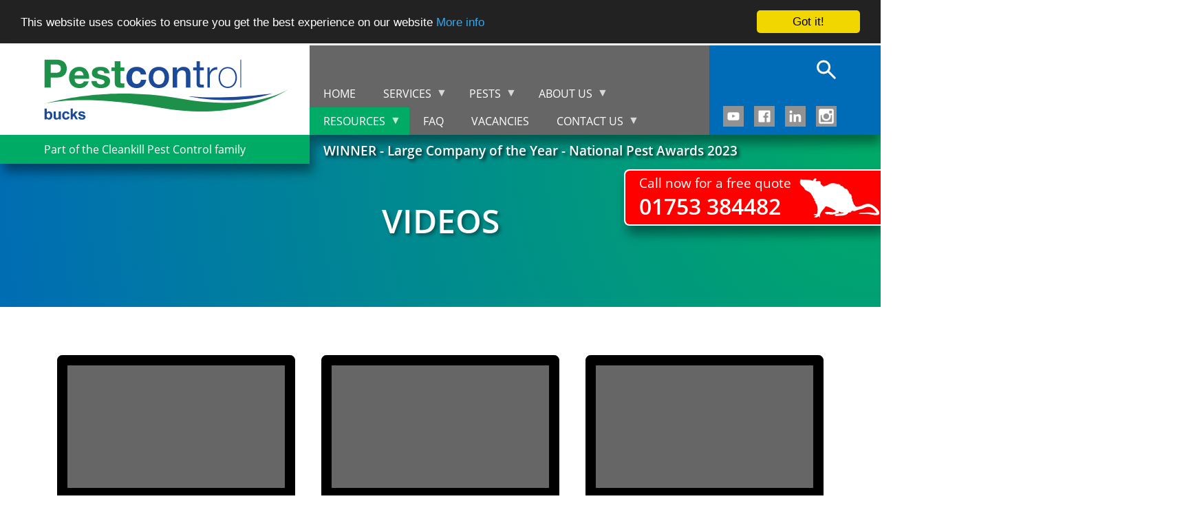

--- FILE ---
content_type: text/html; charset=UTF-8
request_url: https://www.pestcontrolbucks.co.uk/videos
body_size: 11491
content:
<!DOCTYPE html>
<html lang="en" dir="ltr" prefix="content: http://purl.org/rss/1.0/modules/content/  dc: http://purl.org/dc/terms/  foaf: http://xmlns.com/foaf/0.1/  og: http://ogp.me/ns#  rdfs: http://www.w3.org/2000/01/rdf-schema#  schema: http://schema.org/  sioc: http://rdfs.org/sioc/ns#  sioct: http://rdfs.org/sioc/types#  skos: http://www.w3.org/2004/02/skos/core#  xsd: http://www.w3.org/2001/XMLSchema# ">
  <head>
    <meta charset="utf-8" />
<link rel="canonical" href="https://www.cleankill.co.uk/videos" />
<meta name="Generator" content="Drupal 10 (https://www.drupal.org)" />
<meta name="MobileOptimized" content="width" />
<meta name="HandheldFriendly" content="true" />
<meta name="viewport" content="width=device-width, initial-scale=1.0" />
<link rel="icon" href="/sites/default/files/cleankillfav_0.png" type="image/png" />
<script>window.a2a_config=window.a2a_config||{};a2a_config.callbacks=[];a2a_config.overlays=[];a2a_config.templates={};</script>

    <title>Videos | Pest Control Bucks</title>
      
    <link rel="preload" href="/themes/ck19/fonts/open-sans-v16-latin-regular.woff2" as="font" crossorigin="anonymous" />
    <link rel="preload" href="/themes/ck19/fonts/open-sans-v16-latin-300.woff2" as="font" crossorigin="anonymous" />
    <link rel="preload" href="/themes/ck19/fonts/open-sans-v16-latin-600.woff2" as="font" crossorigin="anonymous" />
    <link rel="preload" href="/themes/ck19/fonts/open-sans-v16-latin-700.woff2" as="font" crossorigin="anonymous" />
    <link rel="preload" href="styles.css" as="style">
    <link rel="stylesheet" media="all" href="/sites/default/files/css/css_o7KoafNrgtlrqEkyolK8mTpE0gSkDmgNyuSWfPo2P5I.css?delta=0&amp;language=en&amp;theme=ck19&amp;include=[base64]" />
<link rel="stylesheet" media="all" href="/sites/default/files/css/css_bCzub8js_1kVdLkVkGn19oNfASKTiutBXlT9izYMiAI.css?delta=1&amp;language=en&amp;theme=ck19&amp;include=[base64]" />

    

    <!-- Start of Zendesk Chat Script
    <script type="text/javascript">
    window.$zopim||(function(d,s){var z=$zopim=function(c){z._.push(c)},$=z.s=
    d.createElement(s),e=d.getElementsByTagName(s)[0];z.set=function(o){z.set.
    _.push(o)};z._=[];z.set._=[];$.async=!0;$.setAttribute("charset","utf-8");
    $.src="https://v2.zopim.com/?IvNNGJnSXwtdnHNSpD9WYwXiW5bXd19N";z.t=+new Date;$.
    type="text/javascript";e.parentNode.insertBefore($,e)})(document,"script");
    </script>
    End of Zendesk Chat Script -->

    <!-- Brevo Conversations {literal} -->
    <script>
      (function(d, w, c) {
          w.BrevoConversationsID = '67f522fba864b255ca08ee7c';
          w[c] = w[c] || function() {
              (w[c].q = w[c].q || []).push(arguments);
          };
          var s = d.createElement('script');
          s.async = true;
          s.src = 'https://conversations-widget.brevo.com/brevo-conversations.js';
          if (d.head) d.head.appendChild(s);
      })(document, window, 'BrevoConversations');
    </script>
    <!-- /Brevo Conversations {/literal} -->

    <!-- Google tag (gtag.js) -->
    <script async src="https://www.googletagmanager.com/gtag/js?id=G-KGL7NBY3XB"></script>
    <script>
      window.dataLayer = window.dataLayer || [];
      function gtag(){dataLayer.push(arguments);}
      gtag('js', new Date());
      gtag('config', 'G-KGL7NBY3XB');
    </script>
    <!-- End of Google tag (gtag.js) -->
  </head>

  <body class="video-page pcb-qdos-co">
        <a href="#main-content" class="visually-hidden focusable">
      Skip to main content
    </a>
        
      <div class="dialog-off-canvas-main-canvas" data-off-canvas-main-canvas>
    <div class="layout-container">

  <header role="banner">
      <div class="region region-header">
    <div id="block-pestcontrolbuckslogo" class="logoblock block block-block-content block-block-contenta621568d-41c1-4e01-b0e5-32cc541ce7be">
  
    
      
            <div class="clearfix text-formatted field field--name-body field--type-text-with-summary field--label-hidden field__item"><a class="logo" href="/"><img src="/sites/default/files/pest-control-bucks-logo.svg" alt="Pest Control Bucks logo" /></a>
<div class="strapline">Part of the Cleankill Pest Control family</div></div>
      
  </div>
<div data-drupal-messages-fallback class="hidden"></div>
<div id="block-awardnotice" class="block block-block-content block-block-contentac15df01-f544-4dd6-ae36-3a8c164e058d">
  
    
      
            <div class="clearfix text-formatted field field--name-body field--type-text-with-summary field--label-hidden field__item"><div class="award-banner-wrapper">
<h3>WINNER - Large Company of the Year - National Pest Awards 2023</h3>
</div>
</div>
      
  </div>
<div id="block-mainnavigation" class="block block-superfish block-superfishmain">
  
    
      
<ul id="superfish-main" class="menu sf-menu sf-main sf-horizontal sf-style-none" role="menu" aria-label="Menu">
  

  
  <li id="main-standardfront-page" class="sf-depth-1 sf-no-children sf-first" role="none">
    
          <a href="/" class="sf-depth-1" role="menuitem">Home</a>
    
    
    
    
      </li>


            
  <li id="main-menu-link-contenta24e84bc-992e-4843-b685-a4abc9d94244" class="sf-depth-1 menuparent" role="none">
    
          <a href="/pest-control-services" class="sf-depth-1 menuparent" role="menuitem" aria-haspopup="true" aria-expanded="false">Services</a>
    
    
    
              <ul role="menu">
      
      

  
  <li id="main-menu-link-contente98ef51a-d0f9-41a0-823c-ceaad038efd6" class="sf-depth-2 sf-no-children sf-first" role="none">
    
          <a href="/commercial-pest-control" class="sf-depth-2" role="menuitem">Commercial Pest Control</a>
    
    
    
    
      </li>


  
  <li id="main-menu-link-content2fdb65fa-71c4-4b06-a32a-0ff05d558557" class="sf-depth-2 sf-no-children" role="none">
    
          <a href="/residential-pest-control" class="sf-depth-2" role="menuitem">Residential Pest Control</a>
    
    
    
    
      </li>


  
  <li id="main-menu-link-content8a2421b3-4405-4a19-a33d-1aef66ae182f" class="sf-depth-2 sf-no-children" role="none">
    
          <a href="/pest-control-inspection-services" class="sf-depth-2" role="menuitem">Pest Control Inspection Services</a>
    
    
    
    
      </li>


  
  <li id="main-menu-link-content90a86b27-6c26-4a61-887f-8462616b4982" class="sf-depth-2 sf-no-children" role="none">
    
          <a href="/pest-control-waste-services" class="sf-depth-2" role="menuitem">Pest Control Waste Services</a>
    
    
    
    
      </li>


  
  <li id="main-menu-link-content0ecb7999-9ffb-4f4a-9bb1-3a0d0c7c2683" class="sf-depth-2 sf-no-children" role="none">
    
          <a href="/decontamination-services" class="sf-depth-2" role="menuitem">Decontamination Services</a>
    
    
    
    
      </li>


  
  <li id="main-menu-link-content894de33f-1c9b-4cca-8afe-fc4849ec9cb1" class="sf-depth-2 sf-no-children" role="none">
    
          <a href="/bird-pest-control-services" class="sf-depth-2" role="menuitem">Bird Pest Control Services</a>
    
    
    
    
      </li>


  
  <li id="main-menu-link-content4f2b1c8c-d2a5-4e7e-a562-198663094a1b" class="sf-depth-2 sf-no-children" role="none">
    
          <a href="/bird-free-gel" class="sf-depth-2" role="menuitem">Bird-Free Gel</a>
    
    
    
    
      </li>


  
  <li id="main-menu-link-contentdbdf52c1-074b-483c-afee-de70d417577a" class="sf-depth-2 sf-no-children" role="none">
    
          <a href="/electric-fly-killers" class="sf-depth-2" role="menuitem">Electric Fly Killers</a>
    
    
    
    
      </li>


  
  <li id="main-menu-link-content0108a95c-b3ad-4d7f-81ac-039800b96f6c" class="sf-depth-2 sf-no-children" role="none">
    
          <a href="/fly-screen-windows" class="sf-depth-2" role="menuitem">Fly Screen Windows</a>
    
    
    
    
      </li>


  
  <li id="main-menu-link-content848168f7-5b11-4f30-8449-06f69355aec7" class="sf-depth-2 sf-no-children" role="none">
    
          <a href="/insect-identification" class="sf-depth-2" role="menuitem">Insect Identification</a>
    
    
    
    
      </li>


  
  <li id="main-menu-link-contentc6173c1a-509b-4a07-8706-f311892fe8da" class="sf-depth-2 sf-no-children" role="none">
    
          <a href="/motion-sensor-cameras" class="sf-depth-2" role="menuitem">Motion sensor cameras</a>
    
    
    
    
      </li>


  
  <li id="main-menu-link-content4e053bcd-bed5-4b7e-8c04-89f5b62e71cd" class="sf-depth-2 sf-no-children" role="none">
    
          <a href="/london-pest-control-seminars" class="sf-depth-2" role="menuitem">Seminars</a>
    
    
    
    
      </li>


  
  <li id="main-menu-link-contenta9956abf-3c92-4075-87c6-62910d97a66a" class="sf-depth-2 sf-no-children sf-last" role="none">
    
          <a href="/wildlife-management" class="sf-depth-2" role="menuitem">Wildlife Management</a>
    
    
    
    
      </li>



              </ul>
      
    
    
      </li>


            
  <li id="main-menu-link-contentdcea5315-3b47-43d5-a610-54ea020dcf51" class="sf-depth-1 menuparent" role="none">
    
          <a href="/pests" class="sf-depth-1 menuparent" role="menuitem" aria-haspopup="true" aria-expanded="false">Pests</a>
    
    
    
              <ul role="menu">
      
      

  
  <li id="main-menu-link-content13633d6c-bc24-40b9-bd07-edab8b9de6ba" class="sf-depth-2 sf-no-children sf-first" role="none">
    
          <a href="/pests/ants" class="sf-depth-2" role="menuitem">Ants</a>
    
    
    
    
      </li>


  
  <li id="main-menu-link-contentcd798bed-3332-458d-883e-a7f7a2ba5abf" class="sf-depth-2 sf-no-children" role="none">
    
          <a href="/pests/bed-bugs" class="sf-depth-2" role="menuitem">Bed Bugs</a>
    
    
    
    
      </li>


  
  <li id="main-menu-link-contente259bad2-6dcf-43de-9b51-5b8704351956" class="sf-depth-2 sf-no-children" role="none">
    
          <a href="/pests/bees" class="sf-depth-2" role="menuitem">Bees</a>
    
    
    
    
      </li>


  
  <li id="main-menu-link-contentc4f225ed-f5d9-46fe-bf06-ed4d2c217452" class="sf-depth-2 sf-no-children" role="none">
    
          <a href="/pests/carpet-beetles" class="sf-depth-2" role="menuitem">Carpet Beetles</a>
    
    
    
    
      </li>


  
  <li id="main-menu-link-content4f448d82-5158-4e40-bbda-17b34256cba7" class="sf-depth-2 sf-no-children" role="none">
    
          <a href="/pests/clothes-moths" class="sf-depth-2" role="menuitem">Clothes Moths</a>
    
    
    
    
      </li>


  
  <li id="main-menu-link-contenta2561b38-6098-494b-99f9-9c46a00bb0bf" class="sf-depth-2 sf-no-children" role="none">
    
          <a href="/pests/cockroaches" class="sf-depth-2" role="menuitem">Cockroaches</a>
    
    
    
    
      </li>


  
  <li id="main-menu-link-content7f244d51-2a5f-492e-9727-70ad9ce7faa9" class="sf-depth-2 sf-no-children" role="none">
    
          <a href="/pests/fleas" class="sf-depth-2" role="menuitem">Fleas</a>
    
    
    
    
      </li>


  
  <li id="main-menu-link-content91409cd1-923c-4900-b2e9-8543a2619861" class="sf-depth-2 sf-no-children" role="none">
    
          <a href="/pests/flies" class="sf-depth-2" role="menuitem">Flies</a>
    
    
    
    
      </li>


  
  <li id="main-menu-link-content7bd6de88-e68e-4056-9084-06d1fb35e1fa" class="sf-depth-2 sf-no-children" role="none">
    
          <a href="/pests/food-pests" class="sf-depth-2" role="menuitem">Food pests</a>
    
    
    
    
      </li>


  
  <li id="main-menu-link-contentfcb5359f-3ecb-4f93-9c85-cd687bb86208" class="sf-depth-2 sf-no-children" role="none">
    
          <a href="/pests/glis-glis" class="sf-depth-2" role="menuitem">Glis glis</a>
    
    
    
    
      </li>


  
  <li id="main-menu-link-content9482cb45-b36a-4f93-8a7b-0d4b8721be53" class="sf-depth-2 sf-no-children" role="none">
    
          <a href="/pests/grey-squirrels" class="sf-depth-2" role="menuitem">Grey Squirrels</a>
    
    
    
    
      </li>


  
  <li id="main-menu-link-content26d207e2-da60-411f-89f3-bd59cc84f522" class="sf-depth-2 sf-no-children" role="none">
    
          <a href="/pests/gulls" class="sf-depth-2" role="menuitem">Gulls</a>
    
    
    
    
      </li>


  
  <li id="main-menu-link-contentb7f8e181-be94-4a2e-b199-d98742decdac" class="sf-depth-2 sf-no-children" role="none">
    
          <a href="/pests/hornets" class="sf-depth-2" role="menuitem">Hornets</a>
    
    
    
    
      </li>


  
  <li id="main-menu-link-content10b211c9-8929-4f6b-ae3e-cbeed7408783" class="sf-depth-2 sf-no-children" role="none">
    
          <a href="/pests/mice" class="sf-depth-2" role="menuitem">Mice</a>
    
    
    
    
      </li>


  
  <li id="main-menu-link-contentd4938e90-6b73-4bb4-ad18-ffa77e4ba791" class="sf-depth-2 sf-no-children" role="none">
    
          <a href="/pests/moles" class="sf-depth-2" role="menuitem">Moles</a>
    
    
    
    
      </li>


  
  <li id="main-menu-link-content09e753a5-b7e1-4c1e-b60f-fbe3b4463ad2" class="sf-depth-2 sf-no-children" role="none">
    
          <a href="/pests/parakeets" class="sf-depth-2" role="menuitem">Parakeets</a>
    
    
    
    
      </li>


  
  <li id="main-menu-link-content1a29a404-7143-4b88-b918-283766cb64d2" class="sf-depth-2 sf-no-children" role="none">
    
          <a href="/pests/pigeons" class="sf-depth-2" role="menuitem">Pigeons</a>
    
    
    
    
      </li>


  
  <li id="main-menu-link-contentc8c980ab-6ed5-416b-88ee-24b2ebe58cbb" class="sf-depth-2 sf-no-children" role="none">
    
          <a href="/pests/rats" class="sf-depth-2" role="menuitem">Rats</a>
    
    
    
    
      </li>


  
  <li id="main-menu-link-content1ee63337-c24d-4f82-90b3-736cd10700dc" class="sf-depth-2 sf-no-children" role="none">
    
          <a href="/pests/sparrows-starlings" class="sf-depth-2" role="menuitem">Sparrows &amp; Starlings</a>
    
    
    
    
      </li>


  
  <li id="main-menu-link-content6abba148-fbe4-4066-b994-4a333559c4aa" class="sf-depth-2 sf-no-children sf-last" role="none">
    
          <a href="/pests/wasps" class="sf-depth-2" role="menuitem">Wasps</a>
    
    
    
    
      </li>



              </ul>
      
    
    
      </li>


            
  <li id="main-menu-link-contentf8473888-f68a-4de1-a57a-b95ddad95226" class="sf-depth-1 menuparent" role="none">
    
          <a href="/about-us" class="sf-depth-1 menuparent" role="menuitem" aria-haspopup="true" aria-expanded="false">About us</a>
    
    
    
              <ul role="menu">
      
      

  
  <li id="main-views-viewviewstestimonialspage-1" class="sf-depth-2 sf-no-children sf-first" role="none">
    
          <a href="/testimonials" class="sf-depth-2" role="menuitem">Testimonials</a>
    
    
    
    
      </li>


  
  <li id="main-menu-link-content9943f04c-5143-4baf-9ddf-f4962fcf6186" class="sf-depth-2 sf-no-children" role="none">
    
          <a href="/your-award-winning-pest-control-team" class="sf-depth-2" role="menuitem">Award winning pest control</a>
    
    
    
    
      </li>


  
  <li id="main-menu-link-contentc6e4469f-95fb-49e4-81a2-5fd67cc25ced" class="sf-depth-2 sf-no-children" role="none">
    
          <a href="/commitment-community" class="sf-depth-2" role="menuitem">Our Commitment to the Community</a>
    
    
    
    
      </li>


  
  <li id="main-menu-link-content9bc4ab05-44fb-4457-99d6-0ff167f58746" class="sf-depth-2 sf-no-children" role="none">
    
          <a href="/our-commitment-environment" class="sf-depth-2" role="menuitem">Our Commitment to the Environment</a>
    
    
    
    
      </li>


  
  <li id="main-menu-link-content654ad661-dc45-4ea3-a9a1-a713f5e06d99" class="sf-depth-2 sf-no-children" role="none">
    
          <a href="/meet-the-team" class="sf-depth-2" role="menuitem">Meet the team</a>
    
    
    
    
      </li>


  
  <li id="main-menu-link-content0ec7ef75-9af1-4cd5-bf2f-dc1200b3c4f6" class="sf-depth-2 sf-no-children" role="none">
    
          <a href="/staff-and-training" class="sf-depth-2" role="menuitem">Staff and Training</a>
    
    
    
    
      </li>


  
  <li id="main-menu-link-content861f1dc9-e6c3-4ac1-8914-f58e5dc2ca3c" class="sf-depth-2 sf-no-children" role="none">
    
          <a href="/certifications" class="sf-depth-2" role="menuitem">Certifications</a>
    
    
    
    
      </li>


  
  <li id="main-menu-link-content4fad7404-c977-4357-a970-be8c8434030f" class="sf-depth-2 sf-no-children" role="none">
    
          <a href="/insurance-and-legislation" class="sf-depth-2" role="menuitem">Insurance and Legislation</a>
    
    
    
    
      </li>


  
  <li id="main-menu-link-contenta690c7e0-4929-401d-a013-df0fb6df9bd2" class="sf-depth-2 sf-no-children" role="none">
    
          <a href="/helpful-links" class="sf-depth-2" role="menuitem">Helpful Links</a>
    
    
    
    
      </li>


  
  <li id="main-menu-link-contentb7411632-9cc1-4a8f-8450-0bc9ac1ca0e0" class="sf-depth-2 sf-no-children" role="none">
    
          <a href="/working-for-cleankill" class="sf-depth-2" role="menuitem">Working for Cleankill</a>
    
    
    
    
      </li>



              </ul>
      
    
    
      </li>


            
  <li id="main-menu-link-content8c6e6efe-f526-4d55-b174-c5b30f696029" class="active-trail sf-depth-1 menuparent" role="none">
    
          <a href="/resources" class="sf-depth-1 menuparent" role="menuitem" aria-haspopup="true" aria-expanded="false">Resources</a>
    
    
    
              <ul role="menu">
      
      

  
  <li id="main-menu-link-content66e57b15-75da-43a7-acd8-961fc989172b" class="sf-depth-2 sf-no-children sf-first" role="none">
    
          <a href="/case-studies" class="sf-depth-2" role="menuitem">Case studies</a>
    
    
    
    
      </li>


  
  <li id="main-menu-link-content3c8aaad2-0473-491b-bceb-ce174dab5ecb" class="sf-depth-2 sf-no-children" role="none">
    
          <a href="/cleankill-pest-control-media" class="sf-depth-2" role="menuitem">In the Media</a>
    
    
    
    
      </li>


  
  <li id="main-menu-link-contentd8de059e-d915-4a1c-954f-5010afd004bc" class="sf-depth-2 sf-no-children" role="none">
    
          <a href="/latest-news" class="sf-depth-2" role="menuitem">Latest News</a>
    
    
    
    
      </li>


  
  <li id="main-menu-link-content5e1b44b4-c74c-40ef-85c5-f145d9dc09b1" class="sf-depth-2 sf-no-children" role="none">
    
          <a href="/blog" class="sf-depth-2" role="menuitem">Blog</a>
    
    
    
    
      </li>


  
  <li id="main-menu-link-content3aab613c-c87f-47e6-885d-a72293f30cad" class="active-trail sf-depth-2 sf-no-children" role="none">
    
          <a href="/videos" class="is-active sf-depth-2" role="menuitem">Videos</a>
    
    
    
    
      </li>


  
  <li id="main-menu-link-content32f68dac-2191-45c6-bd7e-3ec25668dedc" class="sf-depth-2 sf-no-children sf-last" role="none">
    
          <a href="/pest-control-top-tips" class="sf-depth-2" role="menuitem">Top Tips</a>
    
    
    
    
      </li>



              </ul>
      
    
    
      </li>


  
  <li id="main-menu-link-contentdec0274b-4489-4a45-9b32-494bc0f538bd" class="sf-depth-1 sf-no-children" role="none">
    
          <a href="/faq" class="sf-depth-1" role="menuitem">FAQ</a>
    
    
    
    
      </li>


  
  <li id="main-menu-link-contentc73ed8e7-ce90-4e42-9fbe-d0d3de00210a" class="sf-depth-1 sf-no-children" role="none">
    
          <a href="/vacancies" class="sf-depth-1" role="menuitem">Vacancies</a>
    
    
    
    
      </li>


            
  <li id="main-menu-link-content0e2d8f87-45c8-44b6-805c-21e7e7d92fd0" class="sf-depth-1 menuparent sf-last" role="none">
    
          <a href="/contact" class="sf-depth-1 menuparent" role="menuitem" aria-haspopup="true" aria-expanded="false">Contact us</a>
    
    
    
              <ul role="menu">
      
      

  
  <li id="main-menu-link-contentd89d64de-9fdc-4528-81cd-1cd5d2093c4f" class="sf-depth-2 sf-no-children sf-first" role="none">
    
          <a href="/contact-us" class="sf-depth-2" role="menuitem">Enquiry form</a>
    
    
    
    
      </li>


  
  <li id="main-menu-link-content5ca14703-3d3f-43c2-8200-8208b79a885a" class="sf-depth-2 sf-no-children" role="none">
    
          <a href="/review-us" class="sf-depth-2" role="menuitem">Leave us a review</a>
    
    
    
    
      </li>



              </ul>
      
    
    
      </li>


</ul>

  </div>
<div id="block-searchsocial" class="searchsocial block block-block-content block-block-content76f73ef3-56ea-465b-9822-e3902ee93510">
  
    
      
            <div class="clearfix text-formatted field field--name-body field--type-text-with-summary field--label-hidden field__item"><div class="search"><a href="/search"><img src="/sites/default/files/search-icon.svg" alt="Search"></a></div>
<div class="socialbuttons">
<a href="https://www.youtube.com/channel/UC8DJ5-ADAjNB2OpCikXOPig " target="_blank"><img src="/sites/default/files/youtube-icon.svg" alt="Link to Cleankill's YouTube channel"></a>
<a href="https://www.facebook.com/cleankill/ " target="_blank"><img src="/sites/default/files/facebook-icon.svg" alt="Link to Cleankill's Facebook page"></a>
<a href="https://www.linkedin.com/company/cleankill-environmental-services-ltd?trk=tabs_biz_home" target="_blank"><img src="/sites/default/files/linkedin-icon.svg" alt="Link to Cleankill's LinkedIn profile"></a>
<a href="https://www.instagram.com/cleankillpest/" target="_blank"><img src="/sites/default/files/instagram-icon.svg" alt="Link to Cleankill's Instagram profile"></a>
</div></div>
      
  </div>
<div id="block-mainnavigation-2" class="block block-superfish block-superfishmain">
  
    
      
<ul id="superfish-main--2" class="menu sf-menu sf-main sf-horizontal sf-style-none" role="menu" aria-label="Menu">
  

  
  <li id="main-standardfront-page--2" class="sf-depth-1 sf-no-children sf-first" role="none">
    
          <a href="/" class="sf-depth-1" role="menuitem">Home</a>
    
    
    
    
      </li>


            
  <li id="main-menu-link-contenta24e84bc-992e-4843-b685-a4abc9d94244--2" class="sf-depth-1 menuparent" role="none">
    
          <a href="/pest-control-services" class="sf-depth-1 menuparent" role="menuitem" aria-haspopup="true" aria-expanded="false">Services</a>
    
    
    
              <ul role="menu">
      
      

  
  <li id="main-menu-link-contente98ef51a-d0f9-41a0-823c-ceaad038efd6--2" class="sf-depth-2 sf-no-children sf-first" role="none">
    
          <a href="/commercial-pest-control" class="sf-depth-2" role="menuitem">Commercial Pest Control</a>
    
    
    
    
      </li>


  
  <li id="main-menu-link-content2fdb65fa-71c4-4b06-a32a-0ff05d558557--2" class="sf-depth-2 sf-no-children" role="none">
    
          <a href="/residential-pest-control" class="sf-depth-2" role="menuitem">Residential Pest Control</a>
    
    
    
    
      </li>


  
  <li id="main-menu-link-content8a2421b3-4405-4a19-a33d-1aef66ae182f--2" class="sf-depth-2 sf-no-children" role="none">
    
          <a href="/pest-control-inspection-services" class="sf-depth-2" role="menuitem">Pest Control Inspection Services</a>
    
    
    
    
      </li>


  
  <li id="main-menu-link-content90a86b27-6c26-4a61-887f-8462616b4982--2" class="sf-depth-2 sf-no-children" role="none">
    
          <a href="/pest-control-waste-services" class="sf-depth-2" role="menuitem">Pest Control Waste Services</a>
    
    
    
    
      </li>


  
  <li id="main-menu-link-content0ecb7999-9ffb-4f4a-9bb1-3a0d0c7c2683--2" class="sf-depth-2 sf-no-children" role="none">
    
          <a href="/decontamination-services" class="sf-depth-2" role="menuitem">Decontamination Services</a>
    
    
    
    
      </li>


  
  <li id="main-menu-link-content894de33f-1c9b-4cca-8afe-fc4849ec9cb1--2" class="sf-depth-2 sf-no-children" role="none">
    
          <a href="/bird-pest-control-services" class="sf-depth-2" role="menuitem">Bird Pest Control Services</a>
    
    
    
    
      </li>


  
  <li id="main-menu-link-content4f2b1c8c-d2a5-4e7e-a562-198663094a1b--2" class="sf-depth-2 sf-no-children" role="none">
    
          <a href="/bird-free-gel" class="sf-depth-2" role="menuitem">Bird-Free Gel</a>
    
    
    
    
      </li>


  
  <li id="main-menu-link-contentdbdf52c1-074b-483c-afee-de70d417577a--2" class="sf-depth-2 sf-no-children" role="none">
    
          <a href="/electric-fly-killers" class="sf-depth-2" role="menuitem">Electric Fly Killers</a>
    
    
    
    
      </li>


  
  <li id="main-menu-link-content0108a95c-b3ad-4d7f-81ac-039800b96f6c--2" class="sf-depth-2 sf-no-children" role="none">
    
          <a href="/fly-screen-windows" class="sf-depth-2" role="menuitem">Fly Screen Windows</a>
    
    
    
    
      </li>


  
  <li id="main-menu-link-content848168f7-5b11-4f30-8449-06f69355aec7--2" class="sf-depth-2 sf-no-children" role="none">
    
          <a href="/insect-identification" class="sf-depth-2" role="menuitem">Insect Identification</a>
    
    
    
    
      </li>


  
  <li id="main-menu-link-contentc6173c1a-509b-4a07-8706-f311892fe8da--2" class="sf-depth-2 sf-no-children" role="none">
    
          <a href="/motion-sensor-cameras" class="sf-depth-2" role="menuitem">Motion sensor cameras</a>
    
    
    
    
      </li>


  
  <li id="main-menu-link-content4e053bcd-bed5-4b7e-8c04-89f5b62e71cd--2" class="sf-depth-2 sf-no-children" role="none">
    
          <a href="/london-pest-control-seminars" class="sf-depth-2" role="menuitem">Seminars</a>
    
    
    
    
      </li>


  
  <li id="main-menu-link-contenta9956abf-3c92-4075-87c6-62910d97a66a--2" class="sf-depth-2 sf-no-children sf-last" role="none">
    
          <a href="/wildlife-management" class="sf-depth-2" role="menuitem">Wildlife Management</a>
    
    
    
    
      </li>



              </ul>
      
    
    
      </li>


            
  <li id="main-menu-link-contentdcea5315-3b47-43d5-a610-54ea020dcf51--2" class="sf-depth-1 menuparent" role="none">
    
          <a href="/pests" class="sf-depth-1 menuparent" role="menuitem" aria-haspopup="true" aria-expanded="false">Pests</a>
    
    
    
              <ul role="menu">
      
      

  
  <li id="main-menu-link-content13633d6c-bc24-40b9-bd07-edab8b9de6ba--2" class="sf-depth-2 sf-no-children sf-first" role="none">
    
          <a href="/pests/ants" class="sf-depth-2" role="menuitem">Ants</a>
    
    
    
    
      </li>


  
  <li id="main-menu-link-contentcd798bed-3332-458d-883e-a7f7a2ba5abf--2" class="sf-depth-2 sf-no-children" role="none">
    
          <a href="/pests/bed-bugs" class="sf-depth-2" role="menuitem">Bed Bugs</a>
    
    
    
    
      </li>


  
  <li id="main-menu-link-contente259bad2-6dcf-43de-9b51-5b8704351956--2" class="sf-depth-2 sf-no-children" role="none">
    
          <a href="/pests/bees" class="sf-depth-2" role="menuitem">Bees</a>
    
    
    
    
      </li>


  
  <li id="main-menu-link-contentc4f225ed-f5d9-46fe-bf06-ed4d2c217452--2" class="sf-depth-2 sf-no-children" role="none">
    
          <a href="/pests/carpet-beetles" class="sf-depth-2" role="menuitem">Carpet Beetles</a>
    
    
    
    
      </li>


  
  <li id="main-menu-link-content4f448d82-5158-4e40-bbda-17b34256cba7--2" class="sf-depth-2 sf-no-children" role="none">
    
          <a href="/pests/clothes-moths" class="sf-depth-2" role="menuitem">Clothes Moths</a>
    
    
    
    
      </li>


  
  <li id="main-menu-link-contenta2561b38-6098-494b-99f9-9c46a00bb0bf--2" class="sf-depth-2 sf-no-children" role="none">
    
          <a href="/pests/cockroaches" class="sf-depth-2" role="menuitem">Cockroaches</a>
    
    
    
    
      </li>


  
  <li id="main-menu-link-content7f244d51-2a5f-492e-9727-70ad9ce7faa9--2" class="sf-depth-2 sf-no-children" role="none">
    
          <a href="/pests/fleas" class="sf-depth-2" role="menuitem">Fleas</a>
    
    
    
    
      </li>


  
  <li id="main-menu-link-content91409cd1-923c-4900-b2e9-8543a2619861--2" class="sf-depth-2 sf-no-children" role="none">
    
          <a href="/pests/flies" class="sf-depth-2" role="menuitem">Flies</a>
    
    
    
    
      </li>


  
  <li id="main-menu-link-content7bd6de88-e68e-4056-9084-06d1fb35e1fa--2" class="sf-depth-2 sf-no-children" role="none">
    
          <a href="/pests/food-pests" class="sf-depth-2" role="menuitem">Food pests</a>
    
    
    
    
      </li>


  
  <li id="main-menu-link-contentfcb5359f-3ecb-4f93-9c85-cd687bb86208--2" class="sf-depth-2 sf-no-children" role="none">
    
          <a href="/pests/glis-glis" class="sf-depth-2" role="menuitem">Glis glis</a>
    
    
    
    
      </li>


  
  <li id="main-menu-link-content9482cb45-b36a-4f93-8a7b-0d4b8721be53--2" class="sf-depth-2 sf-no-children" role="none">
    
          <a href="/pests/grey-squirrels" class="sf-depth-2" role="menuitem">Grey Squirrels</a>
    
    
    
    
      </li>


  
  <li id="main-menu-link-content26d207e2-da60-411f-89f3-bd59cc84f522--2" class="sf-depth-2 sf-no-children" role="none">
    
          <a href="/pests/gulls" class="sf-depth-2" role="menuitem">Gulls</a>
    
    
    
    
      </li>


  
  <li id="main-menu-link-contentb7f8e181-be94-4a2e-b199-d98742decdac--2" class="sf-depth-2 sf-no-children" role="none">
    
          <a href="/pests/hornets" class="sf-depth-2" role="menuitem">Hornets</a>
    
    
    
    
      </li>


  
  <li id="main-menu-link-content10b211c9-8929-4f6b-ae3e-cbeed7408783--2" class="sf-depth-2 sf-no-children" role="none">
    
          <a href="/pests/mice" class="sf-depth-2" role="menuitem">Mice</a>
    
    
    
    
      </li>


  
  <li id="main-menu-link-contentd4938e90-6b73-4bb4-ad18-ffa77e4ba791--2" class="sf-depth-2 sf-no-children" role="none">
    
          <a href="/pests/moles" class="sf-depth-2" role="menuitem">Moles</a>
    
    
    
    
      </li>


  
  <li id="main-menu-link-content09e753a5-b7e1-4c1e-b60f-fbe3b4463ad2--2" class="sf-depth-2 sf-no-children" role="none">
    
          <a href="/pests/parakeets" class="sf-depth-2" role="menuitem">Parakeets</a>
    
    
    
    
      </li>


  
  <li id="main-menu-link-content1a29a404-7143-4b88-b918-283766cb64d2--2" class="sf-depth-2 sf-no-children" role="none">
    
          <a href="/pests/pigeons" class="sf-depth-2" role="menuitem">Pigeons</a>
    
    
    
    
      </li>


  
  <li id="main-menu-link-contentc8c980ab-6ed5-416b-88ee-24b2ebe58cbb--2" class="sf-depth-2 sf-no-children" role="none">
    
          <a href="/pests/rats" class="sf-depth-2" role="menuitem">Rats</a>
    
    
    
    
      </li>


  
  <li id="main-menu-link-content1ee63337-c24d-4f82-90b3-736cd10700dc--2" class="sf-depth-2 sf-no-children" role="none">
    
          <a href="/pests/sparrows-starlings" class="sf-depth-2" role="menuitem">Sparrows &amp; Starlings</a>
    
    
    
    
      </li>


  
  <li id="main-menu-link-content6abba148-fbe4-4066-b994-4a333559c4aa--2" class="sf-depth-2 sf-no-children sf-last" role="none">
    
          <a href="/pests/wasps" class="sf-depth-2" role="menuitem">Wasps</a>
    
    
    
    
      </li>



              </ul>
      
    
    
      </li>


            
  <li id="main-menu-link-contentf8473888-f68a-4de1-a57a-b95ddad95226--2" class="sf-depth-1 menuparent" role="none">
    
          <a href="/about-us" class="sf-depth-1 menuparent" role="menuitem" aria-haspopup="true" aria-expanded="false">About us</a>
    
    
    
              <ul role="menu">
      
      

  
  <li id="main-views-viewviewstestimonialspage-1--2" class="sf-depth-2 sf-no-children sf-first" role="none">
    
          <a href="/testimonials" class="sf-depth-2" role="menuitem">Testimonials</a>
    
    
    
    
      </li>


  
  <li id="main-menu-link-content9943f04c-5143-4baf-9ddf-f4962fcf6186--2" class="sf-depth-2 sf-no-children" role="none">
    
          <a href="/your-award-winning-pest-control-team" class="sf-depth-2" role="menuitem">Award winning pest control</a>
    
    
    
    
      </li>


  
  <li id="main-menu-link-contentc6e4469f-95fb-49e4-81a2-5fd67cc25ced--2" class="sf-depth-2 sf-no-children" role="none">
    
          <a href="/commitment-community" class="sf-depth-2" role="menuitem">Our Commitment to the Community</a>
    
    
    
    
      </li>


  
  <li id="main-menu-link-content9bc4ab05-44fb-4457-99d6-0ff167f58746--2" class="sf-depth-2 sf-no-children" role="none">
    
          <a href="/our-commitment-environment" class="sf-depth-2" role="menuitem">Our Commitment to the Environment</a>
    
    
    
    
      </li>


  
  <li id="main-menu-link-content654ad661-dc45-4ea3-a9a1-a713f5e06d99--2" class="sf-depth-2 sf-no-children" role="none">
    
          <a href="/meet-the-team" class="sf-depth-2" role="menuitem">Meet the team</a>
    
    
    
    
      </li>


  
  <li id="main-menu-link-content0ec7ef75-9af1-4cd5-bf2f-dc1200b3c4f6--2" class="sf-depth-2 sf-no-children" role="none">
    
          <a href="/staff-and-training" class="sf-depth-2" role="menuitem">Staff and Training</a>
    
    
    
    
      </li>


  
  <li id="main-menu-link-content861f1dc9-e6c3-4ac1-8914-f58e5dc2ca3c--2" class="sf-depth-2 sf-no-children" role="none">
    
          <a href="/certifications" class="sf-depth-2" role="menuitem">Certifications</a>
    
    
    
    
      </li>


  
  <li id="main-menu-link-content4fad7404-c977-4357-a970-be8c8434030f--2" class="sf-depth-2 sf-no-children" role="none">
    
          <a href="/insurance-and-legislation" class="sf-depth-2" role="menuitem">Insurance and Legislation</a>
    
    
    
    
      </li>


  
  <li id="main-menu-link-contenta690c7e0-4929-401d-a013-df0fb6df9bd2--2" class="sf-depth-2 sf-no-children" role="none">
    
          <a href="/helpful-links" class="sf-depth-2" role="menuitem">Helpful Links</a>
    
    
    
    
      </li>


  
  <li id="main-menu-link-contentb7411632-9cc1-4a8f-8450-0bc9ac1ca0e0--2" class="sf-depth-2 sf-no-children" role="none">
    
          <a href="/working-for-cleankill" class="sf-depth-2" role="menuitem">Working for Cleankill</a>
    
    
    
    
      </li>



              </ul>
      
    
    
      </li>


            
  <li id="main-menu-link-content8c6e6efe-f526-4d55-b174-c5b30f696029--2" class="active-trail sf-depth-1 menuparent" role="none">
    
          <a href="/resources" class="sf-depth-1 menuparent" role="menuitem" aria-haspopup="true" aria-expanded="false">Resources</a>
    
    
    
              <ul role="menu">
      
      

  
  <li id="main-menu-link-content66e57b15-75da-43a7-acd8-961fc989172b--2" class="sf-depth-2 sf-no-children sf-first" role="none">
    
          <a href="/case-studies" class="sf-depth-2" role="menuitem">Case studies</a>
    
    
    
    
      </li>


  
  <li id="main-menu-link-content3c8aaad2-0473-491b-bceb-ce174dab5ecb--2" class="sf-depth-2 sf-no-children" role="none">
    
          <a href="/cleankill-pest-control-media" class="sf-depth-2" role="menuitem">In the Media</a>
    
    
    
    
      </li>


  
  <li id="main-menu-link-contentd8de059e-d915-4a1c-954f-5010afd004bc--2" class="sf-depth-2 sf-no-children" role="none">
    
          <a href="/latest-news" class="sf-depth-2" role="menuitem">Latest News</a>
    
    
    
    
      </li>


  
  <li id="main-menu-link-content5e1b44b4-c74c-40ef-85c5-f145d9dc09b1--2" class="sf-depth-2 sf-no-children" role="none">
    
          <a href="/blog" class="sf-depth-2" role="menuitem">Blog</a>
    
    
    
    
      </li>


  
  <li id="main-menu-link-content3aab613c-c87f-47e6-885d-a72293f30cad--2" class="active-trail sf-depth-2 sf-no-children" role="none">
    
          <a href="/videos" class="is-active sf-depth-2" role="menuitem">Videos</a>
    
    
    
    
      </li>


  
  <li id="main-menu-link-content32f68dac-2191-45c6-bd7e-3ec25668dedc--2" class="sf-depth-2 sf-no-children sf-last" role="none">
    
          <a href="/pest-control-top-tips" class="sf-depth-2" role="menuitem">Top Tips</a>
    
    
    
    
      </li>



              </ul>
      
    
    
      </li>


  
  <li id="main-menu-link-contentdec0274b-4489-4a45-9b32-494bc0f538bd--2" class="sf-depth-1 sf-no-children" role="none">
    
          <a href="/faq" class="sf-depth-1" role="menuitem">FAQ</a>
    
    
    
    
      </li>


  
  <li id="main-menu-link-contentc73ed8e7-ce90-4e42-9fbe-d0d3de00210a--2" class="sf-depth-1 sf-no-children" role="none">
    
          <a href="/vacancies" class="sf-depth-1" role="menuitem">Vacancies</a>
    
    
    
    
      </li>


            
  <li id="main-menu-link-content0e2d8f87-45c8-44b6-805c-21e7e7d92fd0--2" class="sf-depth-1 menuparent sf-last" role="none">
    
          <a href="/contact" class="sf-depth-1 menuparent" role="menuitem" aria-haspopup="true" aria-expanded="false">Contact us</a>
    
    
    
              <ul role="menu">
      
      

  
  <li id="main-menu-link-contentd89d64de-9fdc-4528-81cd-1cd5d2093c4f--2" class="sf-depth-2 sf-no-children sf-first" role="none">
    
          <a href="/contact-us" class="sf-depth-2" role="menuitem">Enquiry form</a>
    
    
    
    
      </li>


  
  <li id="main-menu-link-content5ca14703-3d3f-43c2-8200-8208b79a885a--2" class="sf-depth-2 sf-no-children" role="none">
    
          <a href="/review-us" class="sf-depth-2" role="menuitem">Leave us a review</a>
    
    
    
    
      </li>



              </ul>
      
    
    
      </li>


</ul>

  </div>

  </div>

  </header>

  
  

  

  

  

  <main role="main">
    <a id="main-content" tabindex="-1"></a>
    <div class="layout-content">
        <div class="region region-content">
    <div id="block-calltoactionformpcb" class="cta block block-block-content block-block-contentb50de2f8-d2b5-42c9-8b1a-02eba2d4ac97">
  
    
      
            <div class="clearfix text-formatted field field--name-body field--type-text-with-summary field--label-hidden field__item">Call now for a free quote<br />
<span class="cta-tel" style="float: none;">01753 384482</span></div>
      
  </div>
<div id="block-ck19-page-title" class="block block-core block-page-title-block">
  
    
      
  <h1 class="page-title"><span property="schema:name" class="field field--name-title field--type-string field--label-hidden">Videos</span>
</h1>


  </div>
<div id="block-ck19-content" class="block block-system block-system-main-block">
  
    
      
<article data-history-node-id="1019" about="/videos" typeof="schema:WebPage" class="node node--type-page">

  
      <span property="schema:name" content="Videos" class="rdf-meta hidden"></span>


  
  <div class="node-content noimage">
      <div class="node__content">
        
      </div>
  </div>



</article>

  </div>
<div class="views-element-container videopage-block block block-views block-views-blockfeatured-video-block-2" id="block-views-block-featured-video-block-2">
  
    
      <div><div class="view view-featured-video view-id-featured_video view-display-id-block_2 js-view-dom-id-fab34cf544bc6b60b2d0ddb47334b0cb754c88c60f2e2b0d32592f6bdb28d8ee">
  
    
      
      <div class="view-content">
          <div class="views-row"><div class="views-field views-field-field-video-link"><div class="field-content"><div class="video-embed-field-provider-youtube video-embed-field-responsive-video"><iframe width="854" height="480" frameborder="0" allowfullscreen="allowfullscreen" src="https://www.youtube.com/embed/RoZgUPTgUK4?autoplay=0&amp;start=0&amp;rel=0"></iframe>
</div>
</div></div><div class="views-field views-field-title"><h3 class="field-content">Stop gulls nesting on your property</h3></div></div>
    <div class="views-row"><div class="views-field views-field-field-video-link"><div class="field-content"><div class="video-embed-field-provider-youtube video-embed-field-responsive-video"><iframe width="854" height="480" frameborder="0" allowfullscreen="allowfullscreen" src="https://www.youtube.com/embed/PNuFTap5uj0?autoplay=0&amp;start=0&amp;rel=0"></iframe>
</div>
</div></div><div class="views-field views-field-title"><h3 class="field-content">Responsible Business of the Year 2018 (long version)</h3></div></div>
    <div class="views-row"><div class="views-field views-field-field-video-link"><div class="field-content"><div class="video-embed-field-provider-youtube video-embed-field-responsive-video"><iframe width="854" height="480" frameborder="0" allowfullscreen="allowfullscreen" src="https://www.youtube.com/embed/qSCL_-sGjkM?autoplay=0&amp;start=0&amp;rel=0"></iframe>
</div>
</div></div><div class="views-field views-field-title"><h3 class="field-content">How To Trap A Rat</h3></div></div>
    <div class="views-row"><div class="views-field views-field-field-video-link"><div class="field-content"><div class="video-embed-field-provider-youtube video-embed-field-responsive-video"><iframe width="854" height="480" frameborder="0" allowfullscreen="allowfullscreen" src="https://www.youtube.com/embed/ikGaSFtndAk?autoplay=0&amp;start=0&amp;rel=0"></iframe>
</div>
</div></div><div class="views-field views-field-title"><h3 class="field-content">How To Get Rid Of Fruit Flies</h3></div></div>
    <div class="views-row"><div class="views-field views-field-field-video-link"><div class="field-content"><div class="video-embed-field-provider-youtube video-embed-field-responsive-video"><iframe width="854" height="480" frameborder="0" allowfullscreen="allowfullscreen" src="https://www.youtube.com/embed/eKriVssqVac?autoplay=0&amp;start=0&amp;rel=0"></iframe>
</div>
</div></div><div class="views-field views-field-title"><h3 class="field-content">How To Eradicate Fleas</h3></div></div>
    <div class="views-row"><div class="views-field views-field-field-video-link"><div class="field-content"><div class="video-embed-field-provider-youtube video-embed-field-responsive-video"><iframe width="854" height="480" frameborder="0" allowfullscreen="allowfullscreen" src="https://www.youtube.com/embed/ooN-aqTO7s4?autoplay=0&amp;start=0&amp;rel=0"></iframe>
</div>
</div></div><div class="views-field views-field-title"><h3 class="field-content">Day in the Life of a Cleankill Pest Control Technician</h3></div></div>
    <div class="views-row"><div class="views-field views-field-field-video-link"><div class="field-content"><div class="video-embed-field-provider-youtube video-embed-field-responsive-video"><iframe width="854" height="480" frameborder="0" allowfullscreen="allowfullscreen" src="https://www.youtube.com/embed/xaAqwQTD-A8?autoplay=0&amp;start=0&amp;rel=0"></iframe>
</div>
</div></div><div class="views-field views-field-title"><h3 class="field-content">How To Get Rid Of Bed Bugs</h3></div></div>
    <div class="views-row"><div class="views-field views-field-field-video-link"><div class="field-content"><div class="video-embed-field-provider-youtube video-embed-field-responsive-video"><iframe width="854" height="480" frameborder="0" allowfullscreen="allowfullscreen" src="https://www.youtube.com/embed/4yPLSfTdoTQ?autoplay=0&amp;start=0&amp;rel=0"></iframe>
</div>
</div></div><div class="views-field views-field-title"><h3 class="field-content">Suburban Nocturnal Wildlife</h3></div></div>
    <div class="views-row"><div class="views-field views-field-field-video-link"><div class="field-content"><div class="video-embed-field-provider-youtube video-embed-field-responsive-video"><iframe width="854" height="480" frameborder="0" allowfullscreen="allowfullscreen" src="https://www.youtube.com/embed/T16Cir7hwdo?autoplay=0&amp;start=0&amp;rel=0"></iframe>
</div>
</div></div><div class="views-field views-field-title"><h3 class="field-content">George the Harris Hawk to the rescue</h3></div></div>
    <div class="views-row"><div class="views-field views-field-field-video-link"><div class="field-content"><div class="video-embed-field-provider-youtube video-embed-field-responsive-video"><iframe width="854" height="480" frameborder="0" allowfullscreen="allowfullscreen" src="https://www.youtube.com/embed/lEQjf0Lx-As?autoplay=0&amp;start=0&amp;rel=0"></iframe>
</div>
</div></div><div class="views-field views-field-title"><h3 class="field-content">Rooster visits a new site</h3></div></div>
    <div class="views-row"><div class="views-field views-field-field-video-link"><div class="field-content"><div class="video-embed-field-provider-youtube video-embed-field-responsive-video"><iframe width="854" height="480" frameborder="0" allowfullscreen="allowfullscreen" src="https://www.youtube.com/embed/TeDZOHvUWS8?autoplay=0&amp;start=0&amp;rel=0"></iframe>
</div>
</div></div><div class="views-field views-field-title"><h3 class="field-content">How To Eliminate Carpet Beetles</h3></div></div>
    <div class="views-row"><div class="views-field views-field-field-video-link"><div class="field-content"><div class="video-embed-field-provider-youtube video-embed-field-responsive-video"><iframe width="854" height="480" frameborder="0" allowfullscreen="allowfullscreen" src="https://www.youtube.com/embed/QMBAZG8PX_s?autoplay=0&amp;start=0&amp;rel=0"></iframe>
</div>
</div></div><div class="views-field views-field-title"><h3 class="field-content">A Guide To Getting Rid Of Ants In Your House</h3></div></div>
    <div class="views-row"><div class="views-field views-field-field-video-link"><div class="field-content"><div class="video-embed-field-provider-youtube video-embed-field-responsive-video"><iframe width="854" height="480" frameborder="0" allowfullscreen="allowfullscreen" src="https://www.youtube.com/embed/LzNASylLO0k?autoplay=0&amp;start=0&amp;rel=0"></iframe>
</div>
</div></div><div class="views-field views-field-title"><h3 class="field-content">How To Get Rid Of A House Fly Infestation</h3></div></div>
    <div class="views-row"><div class="views-field views-field-field-video-link"><div class="field-content"><div class="video-embed-field-provider-youtube video-embed-field-responsive-video"><iframe width="854" height="480" frameborder="0" allowfullscreen="allowfullscreen" src="https://www.youtube.com/embed/EL31_8ckxCQ?autoplay=0&amp;start=0&amp;rel=0"></iframe>
</div>
</div></div><div class="views-field views-field-title"><h3 class="field-content">How To Handle Cluster Flies In Your House</h3></div></div>
    <div class="views-row"><div class="views-field views-field-field-video-link"><div class="field-content"><div class="video-embed-field-provider-facebook video-embed-field-responsive-video"><iframe width="854" height="480" frameborder="0" allowfullscreen="allowfullscreen" src="https://www.facebook.com/plugins/video.php?href=https://www.facebook.com/cleankill/videos/452585312337365/?autoplay=0&amp;show_text=0"></iframe>
</div>
</div></div><div class="views-field views-field-title"><h3 class="field-content">Meet Cleankill&#039;s full-time Falconer and three birds on the team</h3></div></div>
    <div class="views-row"><div class="views-field views-field-field-video-link"><div class="field-content"><div class="video-embed-field-provider-youtube video-embed-field-responsive-video"><iframe width="854" height="480" frameborder="0" allowfullscreen="allowfullscreen" src="https://www.youtube.com/embed/BJftD8SaY6o?autoplay=0&amp;start=0&amp;rel=0"></iframe>
</div>
</div></div><div class="views-field views-field-title"><h3 class="field-content">How To Clear Your House From Moths</h3></div></div>
    <div class="views-row"><div class="views-field views-field-field-video-link"><div class="field-content"><div class="video-embed-field-provider-youtube video-embed-field-responsive-video"><iframe width="854" height="480" frameborder="0" allowfullscreen="allowfullscreen" src="https://www.youtube.com/embed/k_-dON6QW9M?autoplay=0&amp;start=0&amp;rel=0"></iframe>
</div>
</div></div><div class="views-field views-field-title"><h3 class="field-content">How To Extinguish Black Ants</h3></div></div>
    <div class="views-row"><div class="views-field views-field-field-video-link"><div class="field-content"><div class="video-embed-field-provider-youtube video-embed-field-responsive-video"><iframe width="854" height="480" frameborder="0" allowfullscreen="allowfullscreen" src="https://www.youtube.com/embed/TW22SHP1I3Y?autoplay=0&amp;start=0&amp;rel=0"></iframe>
</div>
</div></div><div class="views-field views-field-title"><h3 class="field-content">How To Get Rid Of Biscuit Beetles</h3></div></div>
    <div class="views-row"><div class="views-field views-field-field-video-link"><div class="field-content"><div class="video-embed-field-provider-youtube video-embed-field-responsive-video"><iframe width="854" height="480" frameborder="0" allowfullscreen="allowfullscreen" src="https://www.youtube.com/embed/zVHapCitCm8?autoplay=0&amp;start=0&amp;rel=0"></iframe>
</div>
</div></div><div class="views-field views-field-title"><h3 class="field-content">How To Get Rid Of Flower Beetles</h3></div></div>
    <div class="views-row"><div class="views-field views-field-field-video-link"><div class="field-content"><div class="video-embed-field-provider-youtube video-embed-field-responsive-video"><iframe width="854" height="480" frameborder="0" allowfullscreen="allowfullscreen" src="https://www.youtube.com/embed/GZ54H3DyH7s?autoplay=0&amp;start=0&amp;rel=0"></iframe>
</div>
</div></div><div class="views-field views-field-title"><h3 class="field-content">Responsible Business of the Year 2018</h3></div></div>
    <div class="views-row"><div class="views-field views-field-field-video-link"><div class="field-content"><div class="video-embed-field-provider-youtube video-embed-field-responsive-video"><iframe width="854" height="480" frameborder="0" allowfullscreen="allowfullscreen" src="https://www.youtube.com/embed/ECkYhmn_gbs?autoplay=0&amp;start=0&amp;rel=0"></iframe>
</div>
</div></div><div class="views-field views-field-title"><h3 class="field-content">Tackling a hornets&#039; nest in East Sussex</h3></div></div>
    <div class="views-row"><div class="views-field views-field-field-video-link"><div class="field-content"><div class="video-embed-field-provider-youtube video-embed-field-responsive-video"><iframe width="854" height="480" frameborder="0" allowfullscreen="allowfullscreen" src="https://www.youtube.com/embed/o1kCx2FmRoM?autoplay=0&amp;start=0&amp;rel=0"></iframe>
</div>
</div></div><div class="views-field views-field-title"><h3 class="field-content">How To Get Rid Of A Cockroach Infestation</h3></div></div>
    <div class="views-row"><div class="views-field views-field-field-video-link"><div class="field-content"><div class="video-embed-field-provider-youtube video-embed-field-responsive-video"><iframe width="854" height="480" frameborder="0" allowfullscreen="allowfullscreen" src="https://www.youtube.com/embed/3OyMPcJrIlw?autoplay=0&amp;start=0&amp;rel=0"></iframe>
</div>
</div></div><div class="views-field views-field-title"><h3 class="field-content">Case Study - Rodent Removal</h3></div></div>
    <div class="views-row"><div class="views-field views-field-field-video-link"><div class="field-content"><div class="video-embed-field-provider-youtube video-embed-field-responsive-video"><iframe width="854" height="480" frameborder="0" allowfullscreen="allowfullscreen" src="https://www.youtube.com/embed/e7IgYZ11o4U?autoplay=0&amp;start=0&amp;rel=0"></iframe>
</div>
</div></div><div class="views-field views-field-title"><h3 class="field-content">How To Eradicate Silverfish</h3></div></div>
    <div class="views-row"><div class="views-field views-field-field-video-link"><div class="field-content"><div class="video-embed-field-provider-youtube video-embed-field-responsive-video"><iframe width="854" height="480" frameborder="0" allowfullscreen="allowfullscreen" src="https://www.youtube.com/embed/AQBZa7GsW3Q?autoplay=0&amp;start=0&amp;rel=0"></iframe>
</div>
</div></div><div class="views-field views-field-title"><h3 class="field-content">How To Eliminate Bluebottles</h3></div></div>
    <div class="views-row"><div class="views-field views-field-field-video-link"><div class="field-content"><div class="video-embed-field-provider-youtube video-embed-field-responsive-video"><iframe width="854" height="480" frameborder="0" allowfullscreen="allowfullscreen" src="https://www.youtube.com/embed/Wy266XulHD0?autoplay=0&amp;start=0&amp;rel=0"></iframe>
</div>
</div></div><div class="views-field views-field-title"><h3 class="field-content">Itchy love</h3></div></div>
    <div class="views-row"><div class="views-field views-field-field-video-link"><div class="field-content"><div class="video-embed-field-provider-youtube video-embed-field-responsive-video"><iframe width="854" height="480" frameborder="0" allowfullscreen="allowfullscreen" src="https://www.youtube.com/embed/09UKf2OwYlA?autoplay=0&amp;start=0&amp;rel=0"></iframe>
</div>
</div></div><div class="views-field views-field-title"><h3 class="field-content">Cleankill achieves Silver Investors in People</h3></div></div>
    <div class="views-row"><div class="views-field views-field-field-video-link"><div class="field-content"><div class="video-embed-field-provider-youtube video-embed-field-responsive-video"><iframe width="854" height="480" frameborder="0" allowfullscreen="allowfullscreen" src="https://www.youtube.com/embed/LmC1pI5Dp_U?autoplay=0&amp;start=0&amp;rel=0"></iframe>
</div>
</div></div><div class="views-field views-field-title"><h3 class="field-content">How a laser pointer disturbs roosting birds</h3></div></div>
    <div class="views-row"><div class="views-field views-field-field-video-link"><div class="field-content"><div class="video-embed-field-provider-youtube video-embed-field-responsive-video"><iframe width="854" height="480" frameborder="0" allowfullscreen="allowfullscreen" src="https://www.youtube.com/embed/jvUcryFz4dU?autoplay=0&amp;start=0&amp;rel=0"></iframe>
</div>
</div></div><div class="views-field views-field-title"><h3 class="field-content">Moth Infestation in South Kensington</h3></div></div>
    <div class="views-row"><div class="views-field views-field-field-video-link"><div class="field-content"><div class="video-embed-field-provider-youtube video-embed-field-responsive-video"><iframe width="854" height="480" frameborder="0" allowfullscreen="allowfullscreen" src="https://www.youtube.com/embed/Zs2RwDp90TI?autoplay=0&amp;start=0&amp;rel=0"></iframe>
</div>
</div></div><div class="views-field views-field-title"><h3 class="field-content">Wasps Nest Removal</h3></div></div>
    <div class="views-row"><div class="views-field views-field-field-video-link"><div class="field-content"><div class="video-embed-field-provider-facebook video-embed-field-responsive-video"><iframe width="854" height="480" frameborder="0" allowfullscreen="allowfullscreen" src="https://www.facebook.com/plugins/video.php?href=https://www.facebook.com/facebook/videos/10155862843017419?autoplay=0&amp;show_text=0"></iframe>
</div>
</div></div><div class="views-field views-field-title"><h3 class="field-content">Cleankill achieves Gold Investors in People accreditation</h3></div></div>
    <div class="views-row"><div class="views-field views-field-field-video-link"><div class="field-content"><div class="video-embed-field-provider-youtube video-embed-field-responsive-video"><iframe width="854" height="480" frameborder="0" allowfullscreen="allowfullscreen" src="https://www.youtube.com/embed/aIuuyYBxtA0?autoplay=0&amp;start=0&amp;rel=0"></iframe>
</div>
</div></div><div class="views-field views-field-title"><h3 class="field-content">Nuisance parakeets</h3></div></div>
    <div class="views-row"><div class="views-field views-field-field-video-link"><div class="field-content"><div class="video-embed-field-provider-youtube video-embed-field-responsive-video"><iframe width="854" height="480" frameborder="0" allowfullscreen="allowfullscreen" src="https://www.youtube.com/embed/wBQuPV93_-0?autoplay=0&amp;start=0&amp;rel=0"></iframe>
</div>
</div></div><div class="views-field views-field-title"><h3 class="field-content">How To Eliminate Spiders In Your House</h3></div></div>
    <div class="views-row"><div class="views-field views-field-field-video-link"><div class="field-content"><div class="video-embed-field-provider-youtube video-embed-field-responsive-video"><iframe width="854" height="480" frameborder="0" allowfullscreen="allowfullscreen" src="https://www.youtube.com/embed/Cimcb-U9t-I?autoplay=0&amp;start=0&amp;rel=0"></iframe>
</div>
</div></div><div class="views-field views-field-title"><h3 class="field-content">How To Capture A Squirrel</h3></div></div>
    <div class="views-row"><div class="views-field views-field-field-video-link"><div class="field-content"><div class="video-embed-field-provider-youtube video-embed-field-responsive-video"><iframe width="854" height="480" frameborder="0" allowfullscreen="allowfullscreen" src="https://www.youtube.com/embed/gIOdOX-MFaM?autoplay=0&amp;start=0&amp;rel=0"></iframe>
</div>
</div></div><div class="views-field views-field-title"><h3 class="field-content">Paul talks about displaced wildlife on BBC Radio Surrey</h3></div></div>
    <div class="views-row"><div class="views-field views-field-field-video-link"><div class="field-content"><div class="video-embed-field-provider-youtube video-embed-field-responsive-video"><iframe width="854" height="480" frameborder="0" allowfullscreen="allowfullscreen" src="https://www.youtube.com/embed/O20XFTUPHOk?autoplay=0&amp;start=0&amp;rel=0"></iframe>
</div>
</div></div><div class="views-field views-field-title"><h3 class="field-content">How To Exterminate Mice</h3></div></div>
    <div class="views-row"><div class="views-field views-field-field-video-link"><div class="field-content"><div class="video-embed-field-provider-youtube video-embed-field-responsive-video"><iframe width="854" height="480" frameborder="0" allowfullscreen="allowfullscreen" src="https://www.youtube.com/embed/oVPHmqM2nmQ?autoplay=0&amp;start=0&amp;rel=0"></iframe>
</div>
</div></div><div class="views-field views-field-title"><h3 class="field-content">Cleankill Corporate Video</h3></div></div>
    <div class="views-row"><div class="views-field views-field-field-video-link"><div class="field-content"><div class="video-embed-field-provider-youtube video-embed-field-responsive-video"><iframe width="854" height="480" frameborder="0" allowfullscreen="allowfullscreen" src="https://www.youtube.com/embed/e8uAs00NOiI?autoplay=0&amp;start=0&amp;rel=0"></iframe>
</div>
</div></div><div class="views-field views-field-title"><h3 class="field-content">How To Control A Flea Infestation</h3></div></div>

    </div>
  
          </div>
</div>

  </div>
<div id="block-calltoactionform" class="get-a-quote block block-block-content block-block-content786f92cb-740c-40c3-9cdd-894c56dedee5">
  
    
      
            <div class="clearfix text-formatted field field--name-body field--type-text-with-summary field--label-hidden field__item"><a href="/contact">Get a quote ></a></div>
      
  </div>

  </div>

    </div>
    
    
  </main>

      <footer role="contentinfo">
        <div class="region region-footer">
    <div id="block-awardsaccreditations" class="accreditations block block-block-content block-block-content2a512e9a-8866-4b18-8828-dbd685e53051">
  
    
      
            <div class="clearfix text-formatted field field--name-body field--type-text-with-summary field--label-hidden field__item"><div class="logos">
<a href="https://www.armedforcescovenant.gov.uk/" target="_blank" title="Armed Forces Covenant"><img alt="Cleankill Pest Control in South London is a member of the Armed Forces Covenant" class="award b-lazy" src="/sites/default/files/AFC_POSITIVE_RGB.png" style="height:75px; margin:10px; width:auto" /></a>

	<a href="https://bpca.org.uk/" target="_blank" title="BPCA"><img alt="Cleankill Pest Control in South London is a member of the BPCA" class="award b-lazy" src="/sites/default/files/accreditations/BPCA-member-logo-rgb-on-dark.png" style="height:70px; margin:10px; width:70px" /></a>

<a href="https://www.qmsuk.com" target="_blank" title="ISO"><img alt="Cleankill Pest Control in Croydon, London is ISO Registered" class="award b-lazy" src="/sites/default/files/CIC-ISO9001-QM.png" style="height:50px; margin:10px; width:118px" /></a>

<a href="https://www.qmsuk.com" target="_blank" title="ISO"><img alt="Cleankill Pest Control in Croydon, London is ISO Registered" class="award b-lazy" src="/sites/default/files/CIC-ISO14001-QM.png" style="height:50px; margin:10px; width:118px" /></a>

<a href="https://www.investorsinpeople.com/" target="_blank" title="Investors in People"><img alt="Cleankill Pest Control are Investors in People" class="award b-lazy" src="/sites/default/files/accreditations/iip-gold-2021.png" style="height:70px; margin:10px; width:252px" /></a><a href="http://www.safecontractor.com/" target="_blank" title="Safe Contractor"><img alt="Cleankill Pest Control in Croydon is Safe Contractor approved" class="award b-lazy" src="/sites/default/files/accreditations/SafeContractorSticker.png" style="height:70px; margin:10px; width:70px" /></a><a href="https://www.avetta.com/" target="_blank" title="Avetta"><img alt="Cleankill Pest Control London is a member of Avetta" src="/sites/default/files/accreditations/avetta.png" style="height:70px; margin:10px; width:70px" /></a><a href="https://www.chas.co.uk/" target="_blank" title="CHAS accreditation"><img alt="Cleankill Pest Control is CHAS Premium Plus accredited" class="award b-lazy" src="/sites/default/files/accreditations/chaslogo.png" style="height: 70px; margin-left: 10px; width: 94px;" /></a><a href="https://bpca.org.uk/News-and-Blog/british-pest-management-award-2019-winners-announced-at-pestex/224211" target="_blank" title="BIFM Awards"><img alt="Cleankill Pest Control winner of British Pest Management Awards 2019 - Company of the Year" class="award b-lazy" src="/sites/default/files/accreditations/bpma-winner-2019.png" style="height: 70px; margin-left: 10px; width: 209px;" /></a><a href="https://www.constructionline.co.uk/" target="_blank" title="Construction Online"><img alt="Cleankill Pest Control in Croydon holds a constructionline certificate" class="award b-lazy" src="/sites/default/files/accreditations/Constructiononline_logo.jpg" style="height:70px; margin:10px; width:133px" /></a><a href="https://www.thinkwildlife.org/crru-uk/" target="_blank" title="Cleankill is a registered supporter of Think Wildlife, the campaign for responsible rodenticide use"><img alt="Think Wildlife logo" class="award b-lazy" src="/sites/default/files/accreditations/Think-Wildlife.jpg" style="margin:10px;" />

</a><a href="https://email.tpi.org.uk/c/AQip8RIQwqlmGLes0JQBIIab_hXV46oPqseXWTkxOc4bmDefQWtHDKv7WBZOTdT5hCSadw" target="_blank" title="TPI"><img alt="Cleankill Pest Control in South London is a member of TPI" class="award b-lazy" src="/sites/default/files/TPI_Partner_RGB.jpg" style="height:70px; margin:10px; width:auto" /></a></div>
</div>
      
  </div>
<div id="block-reviewusongoogle" class="reviewus block block-block-content block-block-content654a30c8-1045-4cea-9ab1-e4e6ac65fe0a">
  
    
      
            <div class="clearfix text-formatted field field--name-body field--type-text-with-summary field--label-hidden field__item">Happy with the service you've received from us? <strong><a href="https://search.google.com/local/writereview?placeid=ChIJU2G7V-j9dUgRMKndcC_vfGM" target="_blank">Review us on google</a></strong></div>
      
  </div>
<div id="block-pestcontrolbucksfooterlogo" class="logoblock block block-block-content block-block-content4462e936-8871-4090-8fb4-bef5f5f23214">
  
    
      
            <div class="clearfix text-formatted field field--name-body field--type-text-with-summary field--label-hidden field__item"><div class="cleankill-group"><strong>Pest Control Bucks</strong> is part of</div>
<a class="logo" href="https://www.cleankill.co.uk"><img src="/sites/default/files/cleankill-pest-control-logo.svg" alt="Cleankill Pest Control logo" /></a>
<div class="strapline">The Cleankill Pest Control family</div></div>
      
  </div>
<div id="block-pestcontrolbucksfootertext" class="footertext block block-block-content block-block-contentb11508c5-f4f6-4b4e-8bab-259a1e3d52c5">
  
    
      
            <div class="clearfix text-formatted field field--name-body field--type-text-with-summary field--label-hidden field__item"><strong>Pest Control Bucks</strong> is part of the <strong>Cleankill Pest Control Family</strong><br />
Legion House, 75 Lower Road, Croydon, Greater London, CR8 5NH, United Kingdom.<br />
Tel. <span class="rTapNumber120964">020 8668 5477</span><br />
&nbsp;<br />
<strong><a href="/privacy">Privacy Policy</a></strong> | <strong><a href="/terms-and-conditions">Terms & Conditions</a></strong><br />
&copy;<?php echo date('Y') ?> Cleankill Environmental Services Ltd. (trading as Pest Control Bucks)</div>
      
  </div>
<div id="block-awardsimage" class="block block-block-content block-block-content92b10948-8da9-4990-b02b-9d6e367102a8">
  
    
      
            <div class="clearfix text-formatted field field--name-body field--type-text-with-summary field--label-hidden field__item"><div class="awards-image">
<img src="/sites/default/files/PestAwardsWINNERLargeCompanyOTY.jpg" alt="Awards image">
</div></div>
      
  </div>
<div id="block-searchsocialfooter" class="socialfooter block block-block-content block-block-contente7797808-eeea-4c6f-ab0a-164048d53387">
  
    
      
            <div class="clearfix text-formatted field field--name-body field--type-text-with-summary field--label-hidden field__item"><div class="socialbuttons">
<a href="https://www.youtube.com/channel/UC8DJ5-ADAjNB2OpCikXOPig " target="_blank"><img src="/sites/default/files/youtube-icon.svg" alt="Link to Cleankill's YouTube channel"></a>
<a href="https://www.facebook.com/cleankill/ " target="_blank"><img src="/sites/default/files/facebook-icon.svg" alt="Link to Cleankill's Facebook page"></a>
<a href="https://www.linkedin.com/company/cleankill-environmental-services-ltd?trk=tabs_biz_home" target="_blank"><img src="/sites/default/files/linkedin-icon.svg" alt="Link to Cleankill's LinkedIn profile"></a>
<a href="https://www.instagram.com/cleankillpest/" target="_blank"><img src="/sites/default/files/instagram-icon.svg" alt="Link to Cleankill's Instagram profile"></a>
</div>
<div class="likeus">LIKE US. SHARE.</div>
<div class="credit">Website by <a href="https://www.qdoscc.com/websites" target="_blank">Qdos</a></div></div>
      
  </div>

  </div>

    </footer>
  
</div>
  </div>

    
    <script type="application/json" data-drupal-selector="drupal-settings-json">{"path":{"baseUrl":"\/","pathPrefix":"","currentPath":"node\/1019","currentPathIsAdmin":false,"isFront":false,"currentLanguage":"en"},"pluralDelimiter":"\u0003","suppressDeprecationErrors":true,"ajaxPageState":{"libraries":"[base64]","theme":"ck19","theme_token":null},"ajaxTrustedUrl":[],"cookieconsent":{"link":"\/privacy","path":"\/","expiry":365,"target":"_self","domain":".www.pestcontrolbucks.co.uk","markup":"\u003Cdiv class=\u0022cc_banner cc_container cc_container--open\u0022\u003E\n    \u003Ca href=\u0022#null\u0022 data-cc-event=\u0022click:dismiss\u0022 target=\u0022_blank\u0022 class=\u0022cc_btn cc_btn_accept_all\u0022\u003EGot it!\u003C\/a\u003E\n    \u003Cp class=\u0022cc_message\u0022\u003EThis website uses cookies to ensure you get the best experience on our website \u003Ca data-cc-if=\u0022options.link\u0022 target=\u0022_self\u0022 class=\u0022cc_more_info\u0022 href=\u0022\/privacy\u0022\u003EMore info\u003C\/a\u003E\u003C\/p\u003E\n    \u003Ca class=\u0022cc_logo\u0022 target=\u0022_blank\u0022 href=\u0022http:\/\/silktide.com\/cookieconsent\u0022\u003ECookie Consent plugin for the EU cookie law\u003C\/a\u003E\n\u003C\/div\u003E\n","container":null,"theme":false},"webform":{"dialog":{"options":{"narrow":{"title":"Narrow","width":400},"normal":{"title":"Normal","width":800},"wide":{"title":"Wide","width":1000}},"entity_type":"node","entity_id":"1019"}},"superfish":{"superfish-main--2":{"id":"superfish-main--2","sf":{"animation":{"opacity":"show","height":"show"},"speed":"fast","autoArrows":true,"dropShadows":true},"plugins":{"smallscreen":{"cloneParent":0,"mode":"window_width","breakpoint":2000},"supposition":true,"supersubs":true}},"superfish-main":{"id":"superfish-main","sf":{"animation":{"opacity":"show","height":"show"},"speed":"fast","autoArrows":true,"dropShadows":true},"plugins":{"smallscreen":{"cloneParent":0,"mode":"window_width","breakpoint":1100},"supposition":true,"supersubs":true}}},"user":{"uid":0,"permissionsHash":"d5adc6ea985442ba64994e28ffdbedf29363e0373b169f228ec33ea52c665763"}}</script>
<script src="/sites/default/files/js/js_JXsBmeatPWEAy0sLaCQuqI-S86GhOjx-cKB9vOmU1jY.js?scope=footer&amp;delta=0&amp;language=en&amp;theme=ck19&amp;include=eJxtjVEKwzAMQy-UNUcaaeK0ZolVbHdjt98KpbCRLz_pIZxKcSR5x3TCVBXiIQMPpgwxEo8_6dZZ_ryRO8tiwfaNtLKt8aJRd1_xJGXx73jorafWLCuRjP1Bts_Dj4fdYOwMCS-aK7TH806FU8PyASNIY8U"></script>
<script src="https://static.addtoany.com/menu/page.js" defer></script>
<script src="/sites/default/files/js/js_nJwCKwOM-9n0MIAYRgOarj0vUOEMEM2ACiExNCDCs14.js?scope=footer&amp;delta=2&amp;language=en&amp;theme=ck19&amp;include=eJxtjVEKwzAMQy-UNUcaaeK0ZolVbHdjt98KpbCRLz_pIZxKcSR5x3TCVBXiIQMPpgwxEo8_6dZZ_ryRO8tiwfaNtLKt8aJRd1_xJGXx73jorafWLCuRjP1Bts_Dj4fdYOwMCS-aK7TH806FU8PyASNIY8U"></script>
  
    
    <!-- Google Code for Remarketing Tag -->
    <script type="text/javascript">
      /* <![CDATA[ */
      var google_conversion_id = 1034108286;
      var google_custom_params = window.google_tag_params;
      var google_remarketing_only = true;
      /* ]]> */
    </script>
    <script type="text/javascript" src="//www.googleadservices.com/pagead/conversion.js"></script>
    <noscript>
      <div style="display:inline;">
      <img height="1" width="1" style="border-style:none;" alt="" src="//googleads.g.doubleclick.net/pagead/viewthroughconversion/1034108286/?value=0&amp;guid=ON&amp;script=0"/>
      </div>
    </noscript>

  </body>
</html>


--- FILE ---
content_type: text/css
request_url: https://www.pestcontrolbucks.co.uk/sites/default/files/css/css_bCzub8js_1kVdLkVkGn19oNfASKTiutBXlT9izYMiAI.css?delta=1&language=en&theme=ck19&include=eJxVjsEOgzAMQ38IqHbc16BADMtIG9QUNvb1QzAOu0TOsyWbmItR2gL9RDNkS6Xqp9s9jGodae1lU0lj1Su5b6Ejx6Uj3GmEX38y3j2zSdBbcqQSmPJUF5t3nBE4LzNpQ096_wEWUhtPlCxHUvmg8mVGHsQfQZKUyjcviOeAVRjWInbgdhAohwyf905ZUR_mHsHLw3GbaLwovo7SW8A
body_size: 11019
content:
/* @license MIT https://github.com/necolas/normalize.css/blob/3.0.3/LICENSE.md */
html{font-family:sans-serif;-ms-text-size-adjust:100%;-webkit-text-size-adjust:100%;}body{margin:0;}article,aside,details,figcaption,figure,footer,header,hgroup,main,menu,nav,section,summary{display:block;}audio,canvas,progress,video{display:inline-block;vertical-align:baseline;}audio:not([controls]){display:none;height:0;}[hidden],template{display:none;}a{background-color:transparent;}a:active,a:hover{outline:0;}abbr[title]{border-bottom:1px dotted;}b,strong{font-weight:bold;}dfn{font-style:italic;}h1{font-size:2em;margin:0.67em 0;}mark{background:#ff0;color:#000;}small{font-size:80%;}sub,sup{font-size:75%;line-height:0;position:relative;vertical-align:baseline;}sup{top:-0.5em;}sub{bottom:-0.25em;}img{border:0;}svg:not(:root){overflow:hidden;}figure{margin:1em 40px;}hr{box-sizing:content-box;height:0;}pre{overflow:auto;}code,kbd,pre,samp{font-family:monospace,monospace;font-size:1em;}button,input,optgroup,select,textarea{color:inherit;font:inherit;margin:0;}button{overflow:visible;}button,select{text-transform:none;}button,html input[type="button"],input[type="reset"],input[type="submit"]{-webkit-appearance:button;cursor:pointer;}button[disabled],html input[disabled]{cursor:default;}button::-moz-focus-inner,input::-moz-focus-inner{border:0;padding:0;}input{line-height:normal;}input[type="checkbox"],input[type="radio"]{box-sizing:border-box;padding:0;}input[type="number"]::-webkit-inner-spin-button,input[type="number"]::-webkit-outer-spin-button{height:auto;}input[type="search"]{-webkit-appearance:textfield;box-sizing:content-box;}input[type="search"]::-webkit-search-cancel-button,input[type="search"]::-webkit-search-decoration{-webkit-appearance:none;}fieldset{border:1px solid #c0c0c0;margin:0 2px;padding:0.35em 0.625em 0.75em;}legend{border:0;padding:0;}textarea{overflow:auto;}optgroup{font-weight:bold;}table{border-collapse:collapse;border-spacing:0;}td,th{padding:0;}
@media (min--moz-device-pixel-ratio:0){summary{display:list-item;}}
/* @license GPL-2.0-or-later https://www.drupal.org/licensing/faq */
.action-links{margin:1em 0;padding:0;list-style:none;}[dir="rtl"] .action-links{margin-right:0;}.action-links li{display:inline-block;margin:0 0.3em;}.action-links li:first-child{margin-left:0;}[dir="rtl"] .action-links li:first-child{margin-right:0;margin-left:0.3em;}.button-action{display:inline-block;padding:0.2em 0.5em 0.3em;text-decoration:none;line-height:160%;}.button-action::before{margin-left:-0.1em;padding-right:0.2em;content:"+";font-weight:900;}[dir="rtl"] .button-action::before{margin-right:-0.1em;margin-left:0;padding-right:0;padding-left:0.2em;}
.breadcrumb{padding-bottom:0.5em;}.breadcrumb ol{margin:0;padding:0;}[dir="rtl"] .breadcrumb ol{margin-right:0;}.breadcrumb li{display:inline;margin:0;padding:0;list-style-type:none;}.breadcrumb li::before{content:" \BB ";}.breadcrumb li:first-child::before{content:none;}
.button,.image-button{margin-right:1em;margin-left:1em;}.button:first-child,.image-button:first-child{margin-right:0;margin-left:0;}
.collapse-processed > summary{padding-right:0.5em;padding-left:0.5em;}.collapse-processed > summary::before{float:left;width:1em;height:1em;content:"";background:url(/themes/contrib/classy/images/misc/menu-expanded.png) 0 100% no-repeat;}[dir="rtl"] .collapse-processed > summary::before{float:right;background-position:100% 100%;}.collapse-processed:not([open]) > summary::before{-ms-transform:rotate(-90deg);-webkit-transform:rotate(-90deg);transform:rotate(-90deg);background-position:25% 35%;}[dir="rtl"] .collapse-processed:not([open]) > summary::before{-ms-transform:rotate(90deg);-webkit-transform:rotate(90deg);transform:rotate(90deg);background-position:75% 35%;}
.container-inline label::after,.container-inline .label::after{content:":";}.form-type-radios .container-inline label::after,.form-type-checkboxes .container-inline label::after{content:"";}.form-type-radios .container-inline .form-type-radio,.form-type-checkboxes .container-inline .form-type-checkbox{margin:0 1em;}.container-inline .form-actions,.container-inline.form-actions{margin-top:0;margin-bottom:0;}
details{margin-top:1em;margin-bottom:1em;border:1px solid #ccc;}details > .details-wrapper{padding:0.5em 1.5em;}summary{padding:0.2em 0.5em;cursor:pointer;}
.exposed-filters .filters{float:left;margin-right:1em;}[dir="rtl"] .exposed-filters .filters{float:right;margin-right:0;margin-left:1em;}.exposed-filters .form-item{margin:0 0 0.1em 0;padding:0;}.exposed-filters .form-item label{float:left;width:10em;font-weight:normal;}[dir="rtl"] .exposed-filters .form-item label{float:right;}.exposed-filters .form-select{width:14em;}.exposed-filters .current-filters{margin-bottom:1em;}.exposed-filters .current-filters .placeholder{font-weight:bold;font-style:normal;}.exposed-filters .additional-filters{float:left;margin-right:1em;}[dir="rtl"] .exposed-filters .additional-filters{float:right;margin-right:0;margin-left:1em;}
.field__label{font-weight:bold;}.field--label-inline .field__label,.field--label-inline .field__items{float:left;}.field--label-inline .field__label,.field--label-inline > .field__item,.field--label-inline .field__items{padding-right:0.5em;}[dir="rtl"] .field--label-inline .field__label,[dir="rtl"] .field--label-inline .field__items{padding-right:0;padding-left:0.5em;}.field--label-inline .field__label::after{content:":";}
form .field-multiple-table{margin:0;}form .field-multiple-table .field-multiple-drag{width:30px;padding-right:0;}[dir="rtl"] form .field-multiple-table .field-multiple-drag{padding-left:0;}form .field-multiple-table .field-multiple-drag .tabledrag-handle{padding-right:0.5em;}[dir="rtl"] form .field-multiple-table .field-multiple-drag .tabledrag-handle{padding-right:0;padding-left:0.5em;}form .field-add-more-submit{margin:0.5em 0 0;}.form-item,.form-actions{margin-top:1em;margin-bottom:1em;}tr.odd .form-item,tr.even .form-item{margin-top:0;margin-bottom:0;}.form-composite > .fieldset-wrapper > .description,.form-item .description{font-size:0.85em;}label.option{display:inline;font-weight:normal;}.form-composite > legend,.label{display:inline;margin:0;padding:0;font-size:inherit;font-weight:bold;}.form-checkboxes .form-item,.form-radios .form-item{margin-top:0.4em;margin-bottom:0.4em;}.form-type-radio .description,.form-type-checkbox .description{margin-left:2.4em;}[dir="rtl"] .form-type-radio .description,[dir="rtl"] .form-type-checkbox .description{margin-right:2.4em;margin-left:0;}.marker{color:#e00;}.form-required::after{display:inline-block;width:6px;height:6px;margin:0 0.3em;content:"";vertical-align:super;background-image:url(/themes/contrib/classy/images/icons/ee0000/required.svg);background-repeat:no-repeat;background-size:6px 6px;}abbr.tabledrag-changed,abbr.ajax-changed{border-bottom:none;}.form-item input.error,.form-item textarea.error,.form-item select.error{border:2px solid red;}.form-item--error-message::before{display:inline-block;width:14px;height:14px;content:"";vertical-align:sub;background:url(/themes/contrib/classy/images/icons/e32700/error.svg) no-repeat;background-size:contain;}
.icon-help{padding:1px 0 1px 20px;background:url(/themes/contrib/classy/images/misc/help.png) 0 50% no-repeat;}[dir="rtl"] .icon-help{padding:1px 20px 1px 0;background-position:100% 50%;}.feed-icon{display:block;overflow:hidden;width:16px;height:16px;text-indent:-9999px;background:url(/themes/contrib/classy/images/misc/feed.svg) no-repeat;}
.form--inline .form-item{float:left;margin-right:0.5em;}[dir="rtl"] .form--inline .form-item{float:right;margin-right:0;margin-left:0.5em;}[dir="rtl"] .views-filterable-options-controls .form-item{margin-right:2%;}.form--inline .form-item-separator{margin-top:2.3em;margin-right:1em;margin-left:0.5em;}[dir="rtl"] .form--inline .form-item-separator{margin-right:0.5em;margin-left:1em;}.form--inline .form-actions{clear:left;}[dir="rtl"] .form--inline .form-actions{clear:right;}
.item-list .title{font-weight:bold;}.item-list ul{margin:0 0 0.75em 0;padding:0;}.item-list li{margin:0 0 0.25em 1.5em;padding:0;}[dir="rtl"] .item-list li{margin:0 1.5em 0.25em 0;}.item-list--comma-list{display:inline;}.item-list--comma-list .item-list__comma-list,.item-list__comma-list li,[dir="rtl"] .item-list--comma-list .item-list__comma-list,[dir="rtl"] .item-list__comma-list li{margin:0;}
button.link{margin:0;padding:0;cursor:pointer;border:0;background:transparent;font-size:1em;}label button.link{font-weight:bold;}
ul.inline,ul.links.inline{display:inline;padding-left:0;}[dir="rtl"] ul.inline,[dir="rtl"] ul.links.inline{padding-right:0;padding-left:15px;}ul.inline li{display:inline;padding:0 0.5em;list-style-type:none;}ul.links a.is-active{color:#000;}
ul.menu{margin-left:1em;padding:0;list-style:none outside;text-align:left;}[dir="rtl"] ul.menu{margin-right:1em;margin-left:0;text-align:right;}.menu-item--expanded{list-style-type:circle;list-style-image:url(/themes/contrib/classy/images/misc/menu-expanded.png);}.menu-item--collapsed{list-style-type:disc;list-style-image:url(/themes/contrib/classy/images/misc/menu-collapsed.png);}[dir="rtl"] .menu-item--collapsed{list-style-image:url(/themes/contrib/classy/images/misc/menu-collapsed-rtl.png);}.menu-item{margin:0;padding-top:0.2em;}ul.menu a.is-active{color:#000;}
.more-link{display:block;text-align:right;}[dir="rtl"] .more-link{text-align:left;}
.pager__items{clear:both;text-align:center;}.pager__item{display:inline;padding:0.5em;}.pager__item.is-active{font-weight:bold;}
tr.drag{background-color:#fffff0;}tr.drag-previous{background-color:#ffd;}body div.tabledrag-changed-warning{margin-bottom:0.5em;}
tr.selected td{background:#ffc;}td.checkbox,th.checkbox{text-align:center;}[dir="rtl"] td.checkbox,[dir="rtl"] th.checkbox{text-align:center;}
th.is-active img{display:inline;}td.is-active{background-color:#ddd;}
div.tabs{margin:1em 0;}ul.tabs{margin:0 0 0.5em;padding:0;list-style:none;}.tabs > li{display:inline-block;margin-right:0.3em;}[dir="rtl"] .tabs > li{margin-right:0;margin-left:0.3em;}.tabs a{display:block;padding:0.2em 1em;text-decoration:none;}.tabs a.is-active{background-color:#eee;}.tabs a:focus,.tabs a:hover{background-color:#f5f5f5;}
.form-textarea-wrapper textarea{display:block;box-sizing:border-box;width:100%;margin:0;}
.ui-dialog--narrow{max-width:500px;}@media screen and (max-width:600px){.ui-dialog--narrow{min-width:95%;max-width:95%;}}
.messages{padding:15px 20px 15px 35px;word-wrap:break-word;border:1px solid;border-width:1px 1px 1px 0;border-radius:2px;background:no-repeat 10px 17px;overflow-wrap:break-word;}[dir="rtl"] .messages{padding-right:35px;padding-left:20px;text-align:right;border-width:1px 0 1px 1px;background-position:right 10px top 17px;}.messages + .messages{margin-top:1.538em;}.messages__list{margin:0;padding:0;list-style:none;}.messages__item + .messages__item{margin-top:0.769em;}.messages--status{color:#325e1c;border-color:#c9e1bd #c9e1bd #c9e1bd transparent;background-color:#f3faef;background-image:url(/themes/contrib/classy/images/icons/73b355/check.svg);box-shadow:-8px 0 0 #77b259;}[dir="rtl"] .messages--status{margin-left:0;border-color:#c9e1bd transparent #c9e1bd #c9e1bd;box-shadow:8px 0 0 #77b259;}.messages--warning{color:#734c00;border-color:#f4daa6 #f4daa6 #f4daa6 transparent;background-color:#fdf8ed;background-image:url(/themes/contrib/classy/images/icons/e29700/warning.svg);box-shadow:-8px 0 0 #e09600;}[dir="rtl"] .messages--warning{border-color:#f4daa6 transparent #f4daa6 #f4daa6;box-shadow:8px 0 0 #e09600;}.messages--error{color:#a51b00;border-color:#f9c9bf #f9c9bf #f9c9bf transparent;background-color:#fcf4f2;background-image:url(/themes/contrib/classy/images/icons/e32700/error.svg);box-shadow:-8px 0 0 #e62600;}[dir="rtl"] .messages--error{border-color:#f9c9bf transparent #f9c9bf #f9c9bf;box-shadow:8px 0 0 #e62600;}.messages--error p.error{color:#a51b00;}
.node--unpublished{background-color:#fff4f4;}
.progress__track{border-color:#b3b3b3;border-radius:10em;background-color:#f2f1eb;background-image:-webkit-linear-gradient(#e7e7df,#f0f0f0);background-image:linear-gradient(#e7e7df,#f0f0f0);box-shadow:inset 0 1px 3px hsla(0,0%,0%,0.16);}.progress__bar{height:16px;margin-top:-1px;margin-left:-1px;padding:0 1px;-webkit-transition:width 0.5s ease-out;transition:width 0.5s ease-out;-webkit-animation:animate-stripes 3s linear infinite;-moz-animation:animate-stripes 3s linear infinite;border:1px #07629a solid;border-radius:10em;background:#057ec9;background-image:-webkit-linear-gradient(top,rgba(0,0,0,0),rgba(0,0,0,0.15)),-webkit-linear-gradient(left top,#0094f0 0%,#0094f0 25%,#007ecc 25%,#007ecc 50%,#0094f0 50%,#0094f0 75%,#0094f0 100%);background-image:linear-gradient(to bottom,rgba(0,0,0,0),rgba(0,0,0,0.15)),linear-gradient(to right bottom,#0094f0 0%,#0094f0 25%,#007ecc 25%,#007ecc 50%,#0094f0 50%,#0094f0 75%,#0094f0 100%);background-size:40px 40px;}[dir="rtl"] .progress__bar{margin-right:-1px;margin-left:0;-webkit-animation-direction:reverse;-moz-animation-direction:reverse;animation-direction:reverse;}@media screen and (prefers-reduced-motion:reduce){.progress__bar{-webkit-transition:none;transition:none;-webkit-animation:none;-moz-animation:none;}}@-webkit-keyframes animate-stripes{0%{background-position:0 0,0 0;}100%{background-position:0 0,-80px 0;}}@-ms-keyframes animate-stripes{0%{background-position:0 0,0 0;}100%{background-position:0 0,-80px 0;}}@keyframes animate-stripes{0%{background-position:0 0,0 0;}100%{background-position:0 0,-80px 0;}}
.ui-dialog{position:absolute;z-index:1260;overflow:visible;padding:0;color:#000;border:solid 1px #ccc;background:#fff;}@media all and (max-width:48em){.ui-dialog{width:92% !important;}}.ui-dialog .ui-dialog-titlebar{border-width:0 0 1px 0;border-style:solid;border-color:#ccc;border-radius:0;background:#f3f4ee;font-weight:bold;}.ui-dialog .ui-dialog-titlebar-close{border:0;background:none;}.ui-dialog .ui-dialog-buttonpane{margin-top:0;padding:0.3em 1em;border-width:1px 0 0 0;border-color:#ccc;background:#f3f4ee;}.ui-dialog .ui-dialog-buttonpane .ui-dialog-buttonset{margin:0;padding:0;}.ui-dialog .ui-dialog-buttonpane .ui-button-text-only .ui-button-text{padding:0;}.ui-dialog .ui-dialog-content .form-actions{margin:0;padding:0;}.ui-dialog .ajax-progress-throbber{position:fixed;z-index:1000;top:48.5%;left:49%;width:24px;height:24px;padding:4px;opacity:0.9;border-radius:7px;background-color:#232323;background-image:url(/themes/contrib/classy/images/misc/loading-small.gif);background-repeat:no-repeat;background-position:center center;}.ui-dialog .ajax-progress-throbber .throbber,.ui-dialog .ajax-progress-throbber .message{display:none;}
body{font-family:'Open Sans',sans-serif;margin:0;font-size:16px;color:#444;max-width:1920px;margin:auto;box-shadow:0px 0px 15px;overflow-x:hidden;}.ui-widget{font-family:'Open Sans',sans-serif;}p{margin:0;padding:0 0 1em;font-size:1rem;line-height:1.3;}a{color:#006BB6;}h1{margin:0;display:block;font-size:3rem;color:#fff;text-transform:uppercase;font-weight:normal;}h2{margin:0;padding:0 0 20px;display:block;font-size:2rem;text-transform:uppercase;font-weight:normal;}h3{display:block;font-size:1.4rem;font-weight:600;}strong{font-weight:600;}img{padding:0;margin:0;display:block;width:auto;height:auto;}li{margin-bottom:3px;}hr{width:25%;margin:25px auto;}.covid-19{background:red;text-align:center;padding:13px;box-sizing:border-box;color:#fff;font-size:0.8rem;line-height:1.2;}.covid-19 a{color:#fff;}.messages{z-index:900;position:absolute;top:15px;left:465px;width:calc(100% - 465px - 375px);}#drupal-modal .messages{position:relative;top:0;left:0;width:inherit;margin-top:15px;}.toolbar{z-index:10000;position:relative;}.tabs a{background:#fff;}#block-ck19-local-tasks{position:absolute;width:100%;padding:30px 5vw;box-sizing:border-box;margin-top:-106px;}.span-columns{column-span:all;}.animation{margin:20px 0 40px;box-shadow:5px 5px 15px rgba(0,0,0,0.7);}.nobreak{break-inside:avoid;}.region-header{display:flex;width:100%;background:#666;height:130px;box-shadow:0px 12px 15px rgba(0,0,0,0.4);position:relative;z-index:600;}.award-banner-wrapper h3{color:#fff;font-size:1.3rem;text-shadow:3px 3px 5px rgba(0,0,0,0.9);}div#block-awardnotice{position:absolute;display:block;width:100%;margin-left:450px;padding-left:20px;top:120px;}.logoblock{background:#fff;min-width:450px;}.logoblock img{height:130px;padding:20px 20px 20px 5vw;box-sizing:border-box;max-width:100%;width:auto;}.logoblock .strapline{background:#00AB66;color:#fff;padding:10px 20px 10px 5vw;box-sizing:border-box;box-shadow:5px 12px 15px rgba(0,0,0,0.4);font-size:1.3rem;}#block-goodriddancelogo .strapline,#block-birdcontrolsussexlogo .strapline,#block-pestcontrolbuckslogo .strapline,#block-desbonelogo .strapline,#block-totalcarelogo .strapline{font-size:1rem;}#block-mainnavigation{display:none;}.searchsocial{background:#006BB6;color:#fff;margin-left:auto;padding:20px 5vw 12px 20px;display:flex;box-sizing:border-box;}.mainmenu div{margin-top:auto;}.searchsocial .field--name-body{display:flex;flex-direction:column;}.socialbuttons{float:right;display:flex;width:165px;justify-content:space-between;}.socialbuttons a{background:#929292;}.socialbuttons a img,.search a img{height:30px;width:30px;}.search{margin:0 0 auto auto;}#block-mainnavigation-2{display:none;}a.review-trustpilot img{width:200px;height:auto;}#block-mainnavigation ul,#block-mainnavigation-2 ul{margin:auto 0 0;}#block-mainnavigation li,#block-mainnavigation-2 li{float:left;}#block-mainnavigation li a,#block-mainnavigation-2 li a{color:#fff;padding:12px 20px;text-decoration:none;text-transform:uppercase;display:block;background:#666;}#block-mainnavigation-2 li a{padding:10px 5vw;}#block-mainnavigation-2 li.sf-depth-2 a,#block-mainnavigation-2 li.sf-clone-parent a.sf-depth-1{padding:8px 7vw;text-transform:capitalize;}#block-mainnavigation li a.menuparent{padding:12px 35px 12px 20px;}#block-mainnavigation-2 li a.menuparent{padding:12px 5vw;}#block-mainnavigation li a:hover,#block-mainnavigation-2 li a:hover{background:#006BB6;}#block-mainnavigation li a.is-active,#block-mainnavigation li.active-trail > a,#block-mainnavigation-2 li a.is-active,#block-mainnavigation-2 li.active-trail > a{background:#00AB66;}#block-mainnavigation ul li.menuparent ul,#block-mainnavigation-2 ul li.menuparent ul{box-shadow:5px 12px 15px rgba(0,0,0,0.4);}.front-page-block,.views-element-container{padding-top:50px;margin:auto;max-width:1200px;}#block-ck19-content{max-width:1600px;margin:auto;}article.node{padding-top:50px;margin:auto;padding-bottom:50px;max-width:1600px;}.node .field--name-body{column-count:2;column-gap:60px;}.node .field--name-body h2{font-size:1.5rem;padding:0 0 10px;font-weight:600;}.node-content.noimage{margin-left:5vw;margin-top:20px;}.node-content.noimage .node__content{max-width:1200px;margin:auto;}.cta{position:-webkit-sticky;position:sticky;z-index:500;top:-40px;}.cta .field--name-body{right:0;top:0;display:block;background:url(/sites/default/files/rat-white.svg) no-repeat red;background-position:center right;background-size:120px;color:#fff;font-size:1.5rem;padding:5px 130px 5px 20px;border:2px solid #fff;border-right:0;border-radius:8px 0 0 8px;position:absolute;margin-top:50px;box-shadow:5px 12px 15px rgba(0,0,0,0.4);z-index:500;}body.bcs-qdos-co .cta .field--name-body{background:url(/sites/default/files/gull-white-icon.svg) no-repeat red;background-position:center right;background-size:120px;}.cta .cta-tel{font-size:2.5rem;color:#fff;text-decoration:none;font-weight:600;}.cta .cta-tel a{color:#fff;}.get-a-quote{clear:both;}.get-a-quote .field--name-body a{background:url(/sites/default/files/ants2-white.svg) no-repeat red;background-position:center left;background-size:120px;color:#fff;font-size:2.5rem;padding:5px 20px 5px 130px;border:2px solid #fff;border-left:0;border-radius:0 8px 8px 0;margin-bottom:25px;box-shadow:5px 12px 15px rgba(0,0,0,0.4);text-decoration:none;display:inline-block;text-transform:uppercase;font-weight:600;}body.bcs-qdos-co .get-a-quote .field--name-body a{background:url(/sites/default/files/starling-white-icon.svg) no-repeat red;background-position:50px center;background-size:80px;}.block-page-title-block{padding:50px 450px;background:url(/sites/default/files/ck-gradient-bg.svg) no-repeat;background-size:cover;text-align:center;position:relative;width:100%;box-sizing:border-box;z-index:0;display:flex;min-height:250px;}.block-page-title-block h1{margin:auto;text-shadow:3px 3px 5px rgba(0,0,0,0.4);font-weight:600;line-height:1.1;}body.pest .block-page-title-block h1::before,body.page .block-page-title-block h1::before{display:block;height:100px;width:100px;background-repeat:no-repeat;content:"";border-radius:100px;margin:auto;border:2px solid;}body.pest .block-page-title-block h1::before{background-color:#006BB6;}body.page .block-page-title-block h1::before{background-color:#00AB66;}body.pest.ants .block-page-title-block h1::before{background-image:url(/sites/default/files/ant-icon.svg);}body.pest.ants .block-page-title-block{background-image:url(/sites/default/files/ants-opt-small.jpg);background-position:center;}body.pest.carpet-beetle .block-page-title-block h1::before{background-image:url(/sites/default/files/carpet-beetle-white-icon.svg);background-size:80px;background-position:center;}body.pest.carpet-beetle .block-page-title-block{background-image:url(/sites/default/files/carpet-beetle-opt-small.jpg);background-position:center;}body.pest.bedbugs .block-page-title-block h1::before{background-image:url(/sites/default/files/bedbug-icon.svg);}body.pest.bedbugs .block-page-title-block{background-image:url(/sites/default/files/bed-bug-opt-small.jpg);background-position:center;}body.pest.roach .block-page-title-block h1::before{background-image:url(/sites/default/files/roach-icon.svg);}body.pest.roach .block-page-title-block{background-image:url(/sites/default/files/cockroach-opt-small.jpg);background-position:center;}body.pest.fleas .block-page-title-block h1::before{background-image:url(/sites/default/files/flea-icon.svg);}body.pest.fleas .block-page-title-block{background-image:url(/sites/default/files/flea-opt-small.jpg);background-position:center;}body.pest.rat .block-page-title-block h1::before{background-image:url(/sites/default/files/rat-icon.svg);}body.pest.rat .block-page-title-block{background-image:url(/sites/default/files/brown-rat-opt-small.jpg);background-position:0 40%;}body.pest.pigeon .block-page-title-block h1::before{background-image:url(/sites/default/files/pigeon-icon.svg);}body.pest.pigeon .block-page-title-block{background-image:url(/sites/default/files/pigeons-opt-small.jpg);background-position:top;}body.pest.bee .block-page-title-block h1::before{background-image:url(/sites/default/files/bee-white-icon.svg);}body.pest.bee .block-page-title-block{background-image:url(/sites/default/files/bees-opt-small.jpg);background-position:center;}body.pest.hornet .block-page-title-block h1::before{background-image:url(/sites/default/files/hornet-white-icon.svg);}body.pest.hornet .block-page-title-block{background-image:url(/sites/default/files/hornet-opt-small.jpg);background-position:center;}body.pest.wasp .block-page-title-block h1::before{background-image:url(/sites/default/files/wasp-white-icon.svg);}body.pest.wasp .block-page-title-block{background-image:url(/sites/default/files/wasps-opt-small.jpg);background-position:center;}body.pest.starling .block-page-title-block h1::before{background-image:url(/sites/default/files/starling-white-icon.svg);}body.pest.starling .block-page-title-block{background-image:url(/sites/default/files/starling-opt-small.jpg);background-position:center;}body.pest.squirrel .block-page-title-block h1::before{background-image:url(/sites/default/files/squirrel-white-icon.svg);}body.pest.squirrel .block-page-title-block{background-image:url(/sites/default/files/squirrel-opt-small.jpg);background-position:center;}body.pest.gull .block-page-title-block h1::before{background-image:url(/sites/default/files/gull-white-icon.svg);}body.pest.gull .block-page-title-block{background-image:url(/sites/default/files/gull-opt-small.jpg);background-position:center;}body.pest.mice .block-page-title-block h1::before{background-image:url(/sites/default/files/mice-white-icon.svg);}body.pest.mice .block-page-title-block{background-image:url(/sites/default/files/mouse-opt-small.jpg);background-position:center;}body.pest.parakeet .block-page-title-block h1::before{background-image:url(/sites/default/files/parakeet-white-icon.svg);}body.pest.parakeet .block-page-title-block{background-image:url(/sites/default/files/parakeet-opt-small.jpg);background-position:center;}body.pest.food-pest .block-page-title-block h1::before{background-image:url(/sites/default/files/food-pest-white-icon.svg);}body.pest.food-pest .block-page-title-block{background-image:url(/sites/default/files/food-pest-opt-small.jpg);background-position:center;}body.pest.fly .block-page-title-block h1::before{background-image:url(/sites/default/files/fly-white-icon.svg);}body.pest.fly .block-page-title-block{background-image:url(/sites/default/files/fly-opt-small.jpg);background-position:center;}body.pest.moth .block-page-title-block h1::before{background-image:url(/sites/default/files/clothes-moth-white-icon.svg);}body.pest.moth .block-page-title-block{background-image:url(/sites/default/files/clothes-moth-opt-small.jpg);background-position:center;}body.pest.glisglis .block-page-title-block h1::before{background-image:url(/sites/default/files/glis-glis-white-icon.svg);}body.pest.glisglis .block-page-title-block{background-image:url(/sites/default/files/glis-glis-opt-small.jpg);background-position:center;}body.pest.moles .block-page-title-block h1::before{background-image:url(/sites/default/files/moles-white-icon.svg);}body.pest.moles .block-page-title-block{background-image:url(/sites/default/files/moles-opt-small.jpg);background-position:center;}body.page.commercial .block-page-title-block h1::before{background-image:url(/sites/default/files/commercial-icon.svg);}body.page.residential .block-page-title-block h1::before{background-image:url(/sites/default/files/residential-icon.svg);}body.page.enviro .block-page-title-block h1::before{background-image:url(/sites/default/files/enviro-commit-icon.svg);}body.page.faq-page .block-page-title-block h1::before{background-image:url(/sites/default/files/faq-icon.svg);}body.page.news-page .block-page-title-block h1::before{background-image:url(/sites/default/files/latest-news-icon.svg);}body.page.blog-page .block-page-title-block h1::before{background-image:url(/sites/default/files/blog-icon.svg);}body.page.case-studies-page .block-page-title-block h1::before{background-image:url(/sites/default/files/case-study-icon.svg);}.awards-table{column-span:all;margin-top:40px;}.awards-table td{padding:5px 15px;vertical-align:top;background:#f6f6f6;border-bottom:5px solid #fff;}.region-footer{display:flex;flex-wrap:wrap;width:100%;background:#666;}.reviewus{width:100%;color:#fff;font-size:1.8rem;padding:15px 5vw;background:url(/sites/default/files/ck-gradient-bg.svg) no-repeat;background-size:cover;text-align:center;box-sizing:border-box;}.reviewus a{color:#fff;}.region-footer .logoblock .strapline{box-shadow:none;font-size:1rem;}.cleankill-group{padding:20px 5px 0 5vw;}.footertext{color:#fff;padding:20px;box-sizing:border-box;font-size:0.8rem;}.footertext a{color:#fff;text-decoration:none;}.footertext a:hover{color:#fff;text-decoration:underline;}.socialfooter{background:#006BB6;color:#fff;padding:20px 5vw 20px 20px;box-sizing:border-box;flex:1;}.socialfooter .field--name-body{display:flex;flex-direction:column;height:100%;}.accreditations{background:#fff;padding:20px 5vw 10px;width:100%;}.accreditations .logos{display:flex;justify-content:space-between;flex-wrap:wrap;align-items:center;}.likeus{padding-top:10px;clear:both;}.credit{margin-top:auto;font-size:0.8rem;}.credit a{color:#ccc;}div#block-hospicesupportblock{margin-left:auto;margin-right:auto;}.hospice-support{padding:20px;width:100%;height:auto;text-align:center;margin-left:auto;margin-right:auto;}.hospice-support img{max-width:200px;}.awards-image img{max-height:130px;}.awards-image{padding:20px 5vw;}a.vacancy-back-link{display:block;text-align:center;}.view.view-vacancy-view.view-id-vacancy_view.view-display-id-block_1 .view-content{display:flex;column-gap:40px;row-gap:20px;flex-wrap:wrap;margin:0 0 40px 0;justify-content:center;}.view.view-vacancy-view.view-id-vacancy_view.view-display-id-block_1 .views-row{padding:20px;max-width:400px;min-width:200px;border:1px solid #666;}.view.view-vacancy-view.view-id-vacancy_view.view-display-id-block_1 .views-field.views-field-title{text-decoration:none;font-size:1.5rem;padding:0 0 10px;font-weight:600;color:#444;text-transform:uppercase;border-bottom:1px solid #444;}.view.view-vacancy-view.view-id-vacancy_view.view-display-id-block_1 .views-field.views-field-body{margin-top:20px;}.cbe-awards-2022-wrapper{margin:0 5vw;}.cbe-awards-2022-links{display:flex;margin:auto;max-width:1200px;justify-content:center;padding:2vw;column-gap:40px;row-gap:15px;flex-wrap:wrap;}a.award-icon img{max-width:400px;height:auto;}.cockroach{position:absolute;right:2vw;margin-top:150px;transform:rotate(40deg);z-index:10;pointer-events:none;}#block-gulltransparent.cockroach{transform:rotate(110deg);}article.node{margin:0 5vw;position:relative;}.imagebar{float:left;width:20vw;margin:0 2.5vw;max-width:400px;}article.node .field--name-field-image img{width:100%;height:auto;margin-bottom:20px;}article.node .field--name-body{border-bottom:1px solid #666;padding-bottom:30px;margin-bottom:30px;}.field--name-field-tags{display:flex;width:50%;float:left;padding-right:2.5vw;box-sizing:border-box;margin-left:2.5vw;}.field--name-field-tags .field__item{margin-right:5px;float:left;}article.node footer{display:flex;width:50%;justify-content:flex-end;padding-left:2.5vw;box-sizing:border-box;font-weight:600;}.fasteffectiveblock{position:relative;}.fasteffective{background:url(/sites/default/files/brown-rat-opt-small.jpg) no-repeat;background-size:cover;background-position:center;width:100%;height:500px;box-shadow:0px 0px 15px inset rgba(0,0,0,0.4);}.fasteffective a,.fasteffective a:visited{color:#fff;text-decoration:none;}.fasteffective a:hover{color:#fff;text-decoration:underline;}body.bcs-qdos-co .fasteffective{background:url(/sites/default/files/gull2-opt-small.jpg) no-repeat;background-size:cover;background-position:center;}.fasteffectivemask{width:100%;height:500px;position:absolute;}.fecontent{display:flex;padding:100px 5vw 15px;position:relative;z-index:200;color:#fff;justify-content:space-between;}.feleft h1{line-height:1;}.feleft h1 .big{font-size:5rem;font-weight:bold;text-shadow:3px 3px 5px rgba(0,0,0,0.4);}.feleft h1 .small{font-size:2.4rem;font-weight:bold;text-shadow:3px 3px 5px rgba(0,0,0,0.4);}.feleft{flex-basis:49%;}.feright{flex-basis:49%;padding-top:100px;}.feright ul{display:flex;flex-wrap:wrap;}.feright li{flex-basis:50%;}.bcs .feright ul{display:block;}.fasteffective .fly{position:absolute;top:470px;left:5vw;transform:rotate(125deg);z-index:10;pointer-events:none;}.locations{text-transform:uppercase;font-weight:100;font-size:2.4rem;padding-top:50px;text-shadow:3px 3px 5px rgba(0,0,0,0.4);}.flex-container{display:flex;justify-content:space-between;}.flex-66{width:63%;width:calc(65% - 2.5vw);}.flex-50{width:47%;width:calc(50% - 2.5vw);}.flex-33{width:30%;width:calc(33% - 2.5vw);}.imageright{display:flex;break-inside:avoid;}.imageright img{margin-left:20px;}.view-latest-news .views-row{width:100%;}.view-latest-news .newsteaser{padding:15px;background:#666;color:#fff;border-top:2px solid #fff;}.view-latest-news .newsteaser a{color:#fff;}.view-latest-news .newsteaser h3{text-transform:none;font-size:1.4rem;line-height:1.2;color:#fff;margin:0 0 15px;}.view-latest-news .newsteaser h3 a{text-decoration:none;}.view-latest-news .views-field-view-node{margin-top:auto;border-top:2px solid #fff;}.view-latest-news .views-field-view-node a{color:#fff;text-transform:uppercase;text-decoration:none;background:#006BB6;text-align:center;padding:5px 10px;width:100%;display:block;box-sizing:border-box;border-radius:0 0 8px 8px;}.view-latest-news .views-field-field-image img{width:100%;height:auto;border-radius:8px 8px 0 0;}body.news-page .views-element-container,body.blog-page .views-element-container,body.case-study-page .views-element-container,body.pests-page .views-element-container,body.video-page .views-element-container{max-width:1600px;}body.faq-page .views-element-container{max-width:1200px;margin-bottom:50px;}body.news-page article.node,body.blog-page article.node,body.case-study-page article.node,body.pests-page article.node,body.video-page article.node,body.faq-page article.node{padding:0;}.newspage-block .view-latest-news .view-content{display:flex;flex-wrap:wrap;justify-content:space-between;}.newspage-block .view-latest-news .views-row{width:23%;display:flex;flex-direction:column;background:#666;border-radius:10px;margin-bottom:40px;box-shadow:5px 5px 10px rgba(0,0,0,0.4);}.reviews-corp-vid{display:flex;max-width:1200px;margin:auto;}.reviews-links{padding-right:5vw;flex:2;text-align:center;align-self:center;}.review-icon{margin:0;width:175px;display:inline-block;padding:0 10px 10px;}.review-icon img{width:100%;height:auto;}.reviews-corp-vid iframe{flex:1;}.view-case-studies .view-content{display:flex;flex-wrap:wrap;justify-content:space-between;}.view-case-studies .views-row{width:47%;border-radius:10px;margin-bottom:40px;box-shadow:5px 5px 10px rgba(0,0,0,0.4);padding:25px;box-sizing:border-box;}.view-case-studies .case-study-teaser{display:flex;}.view-case-studies .case-study-teaser img{padding-right:25px;}.view-case-studies h2 a{font-weight:600;text-decoration:none;}.view-case-studies h2{font-size:1.5rem;line-height:1.2;padding:0;}.view-blog-roll .views-row{border-bottom:1px dashed #006BB6;padding-bottom:20px;margin-bottom:20px;}.view-blog-roll .views-row .views-field-nothing .field-content{display:flex;}.blog-roll-date{display:flex;flex-direction:column;}.p-date{color:#fff;font-size:2rem;background:#006BB6;width:85px;text-align:center;font-weight:600;border-bottom:2px solid #fff;padding:10px;box-sizing:border-box;border-radius:8px 8px 0 0;}.p-month{color:#fff;text-transform:uppercase;background:#666;height:35px;width:100%;text-align:center;padding:5px;box-sizing:border-box;border-radius:0 0 8px 8px;}.blog-roll-teaser{margin-left:20px;}.blog-roll-teaser h3{margin:0 0 10px;font-size:1.4rem;line-height:1.2;}.blog-roll-teaser h3 a{text-decoration:none;}.blogpage-block .view-content{display:flex;flex-wrap:wrap;justify-content:space-between;}.blogpage-block .views-row{width:47%;}.view-featured-video .views-field-field-video-link{border:15px solid #000;border-radius:8px 8px 0 0;}.view-featured-video .views-field-title h3{margin:0 0 10px;font-size:1.4rem;line-height:1.2;color:#fff;background:#666;border-radius:0 0 8px 8px;padding:15px;text-align:center;border-top:2px solid #fff;}.videopage-block .view-content{display:flex;justify-content:space-around;flex-wrap:wrap;}.videopage-block .views-row{width:30%;margin-bottom:30px;background:#666;border-radius:8px;}.faq-block{margin-top:40px;}.view-faq h3{margin:0 0 10px;font-size:1.4rem;line-height:1.2;}.view-faq h3 a{text-decoration:none;}.views_slideshow_controls_text_pause{display:none;}.views_slideshow_controls_text_previous,.views_slideshow_controls_text_next{float:left;font-size:0;width:25px;height:25px;background:url(/sites/default/files/nav-left-arrow.svg) no-repeat #006BB6;background-size:contain;background-position:center;border-radius:100px;margin:0 0 0 100px;}.views_slideshow_controls_text_next{float:right;background:url(/sites/default/files/nav-right-arrow.svg) no-repeat #006BB6;background-size:contain;background-position:center;margin:0 100px 0 0;}.view-faq .ui-state-active{background:#006bb6;border:0;}.view-faq .view-header h3{font-weight:normal;margin-bottom:20px;}.view-faq .ui-accordion-header h2{margin:0 0 10px;font-size:1.4rem;line-height:1.2;text-transform:none;margin:0;padding:0;}.view-faq .ui-widget-content a{color:#006BB6;}#twitter-widget-0{width:100%!important;height:800px!important;}body.resources-page article.node{padding-bottom:0;}body.resources-page .front-page-block{padding-top:0;}.pdf-download-flex-wrapper{display:flex;column-gap:20px;flex-wrap:wrap;justify-content:space-around;}.pdf-download-item img{width:100%;max-width:130px;min-width:90px;box-shadow:0px 0px 10px #0000004a;}.pdf-download-item{padding-bottom:20px;}.view-pests .view-content{display:flex;flex-wrap:wrap;justify-content:space-around;}.view-pests .views-row{float:left;padding:30px;}.view-pests .views-row h2{text-transform:capitalize;text-align:center;font-size:1.4rem;font-weight:600;}.view-pests .views-row h2 a{text-decoration:none;}ul.pestlist li{list-style:none;display:flex;break-inside:avoid;min-height:100px;}ul.pestlist li img{width:80px;height:80px;background:#006BB6;border-radius:100px;margin-right:20px;flex-grow:1;min-width:80px;}.ui-widget-overlay{background:#000;opacity:.7;}.ui-dialog .ui-dialog-titlebar{background:url(/sites/default/files/ck-gradient-bg.svg) no-repeat;background-size:cover;color:#fff;font-size:1.4rem;text-transform:uppercase;font-weight:600;padding:10px 25px;}.ui-dialog h2{display:none;}.webform-submission-form input,.form-textarea-wrapper textarea{font-family:'Open sans',sans-serif;padding:5px;font-size:0.9rem;width:100%;box-sizing:border-box;}.webform-submission-form input.form-radio{width:inherit;}.ui-dialog .ui-dialog-content{padding:0 25px;overscroll-behavior:contain;}.ui-widget.ui-widget-content{border:0;border-radius:8px;}.ui-dialog .ui-dialog-buttonpane{background:#fff;border:0;padding:0 25px 15px;}.ui-widget button,.button{background:red;color:#fff;font-weight:normal;font-family:'Open sans',sans-serif;margin-right:0!important;font-size:1.2rem!important;border:1px solid #c5c5c5;border-radius:3px;}.ui-widget button:hover,.button:hover{background:#006BB6;color:#fff;}.ui-widget button.ui-button-icon-only{background:transparent;}.ui-icon{width:20px;height:20px;}.ui-button .ui-icon,.ui-button:hover .ui-icon{background:url(/sites/default/files/ham-menu-cross.svg) no-repeat transparent;}.ui-dialog .ui-dialog-titlebar-close{margin:-15px 0 0 0;right:15px;}.red-button{display:inline-block;clear:both;background:red;color:#fff;padding:7px 12px;font-weight:600;border-radius:8px;text-decoration:none;box-shadow:5px 5px 10px rgba(0,0,0,0.4);margin:15px 0;border:2px solid #fff;text-transform:uppercase;font-size:1.5rem;}.contacts{width:100%;margin:10px 0 30px;}.contacts th{text-align:left;padding:5px 15px;background:#006BB6;color:#fff;}.contacts td{padding:5px 15px;background:#f6f6f6;}.block-webform,body.webform-page .webform-submission-form{margin:30px auto;max-width:600px;box-shadow:5px 15px 15px #0004;padding:30px;border-radius:8px;}.block-webform h2,body.webform-page .webform-submission-form:before{margin:-45px -30px 30px -30px;padding:20px 30px!important;display:block;font-size:2rem;text-transform:uppercase;background:url(/sites/default/files/ck-gradient-bg.svg) no-repeat;background-size:cover;color:#fff;font-weight:600;border-radius:8px 8px 0 0;}body.webform-page .webform-submission-form:before{content:"Send us a message";}a.non-webform-dialog,.get-a-quote .field--name-body a.non-webform-dialog{display:none;}.webform-submission-contact-add-form .messages{position:relative;top:0;left:0;width:100%;box-sizing:border-box;}.form-map-flex-wrapper{display:flex;column-gap:60px;row-gap:20px;flex-wrap:wrap;flex-direction:row-reverse;}.form-map-flex-wrapper div#webform-submission-contact-node-1005-form-ajax,.form-map-flex-wrapper p{flex:1;min-width:400px;}span#webform-submission-contact-node-1005-form-ajax-content{display:none;}.view-testimonials .view-content{column-count:2;column-gap:60px;padding:30px 5vw;}.view-testimonials .views-row{padding-top:60px;margin-bottom:30px;background:url(/sites/default/files/five-stars.png) no-repeat;background-position:top center;break-inside:avoid;}.view-testimonials .views-field-field-body{font-style:italic;padding-bottom:10px;}.search-form{margin:50px 5vw;}body.media-links .node .field--name-body{column-count:1;}.views-field-field-richlink{font-size:0;}.views-field-field-richlink .opengraph-filter{font-size:1rem;padding:0 10px 0 0;}.field--name-field-media-logo img{width:180px;height:auto;}.comres-block{max-width:1200px;margin:0 auto 30px;position:relative;}.comrestabs{display:flex;}.comtab,.restab{width:47%;box-sizing:border-box;padding:10px 10px 10px 30px;float:left;background:#fff;border-radius:10px 10px 0 0;margin:-56px 3% 30px 0;text-decoration:none;text-transform:uppercase;font-weight:600;font-size:1.5rem;display:flex;color:#666;box-shadow:5px -10px 10px rgba(0,0,0,0.15);}.comtab:before,.restab:before{width:80px;height:80px;background:url(/sites/default/files/commercial-icon.svg) #006BB6;content:"";border-radius:100px;display:inline-block;margin-top:-50px;border:#fff solid 3px;margin-right:10px;box-shadow:0px -15px 10px rgba(0,0,0,0.1);}.restab:before{background:url(/sites/default/files/residential-icon.svg) #00AB66;}.restab{box-shadow:inset 0px -5px 30px rgba(0,0,0,0.4),5px -10px 10px rgba(0,0,0,0.2);font-weight:normal;}.commercial-teaser{text-align:center;margin-bottom:30px;}.commercial-teaser h3{text-align:center;color:#006BB6;font-weight:600;margin:0 5vw 10px;font-size:1.5rem;}ul.benefits{padding-left:2em;list-style-type:none;}.benefits li,.premises li{list-style:none;margin-bottom:10px;}.feright li{list-style:none;}.benefits li:before,.premises li:before,.feright li:before{content:"\2713";position:absolute;margin-left:-1.3em;font-weight:bold;font-size:1.5rem;line-height:1;color:#00ab66;}.benefits a{color:#444;text-decoration:none;}.benefits a:hover{text-decoration:underline;}.benefits a:visited{color:#444;}.premises li:before{content:"\25C6";}.feright li:before{color:#fff;}.shoutout{width:100%;color:#fff;font-size:1.8rem;padding:30px 5vw;background:url(/sites/default/files/ck-gradient-bg.svg) no-repeat;background-size:cover;text-align:center;box-sizing:border-box;margin-top:30px;}.shoutout a{color:#fff;}.location_pest_wrapper{display:flex!important;flex-wrap:wrap;position:relative;display:block;}.lp_col{min-width:350px;display:block;position:relative;flex:1;box-sizing:border-box;}.lp_col:nth-child(2),.lp_col:nth-child(3){padding:0 3vw}.lp_col img{width:80%;min-width:320px;height:auto;}.gmap{min-width:350px;width:100%;height:auto;position:absolute;bottom:2vw;display:block;box-sizing:border-box;}.gmap iframe{border:1px solid #ccc!important;width:100%;}.node--type-commercial-pest-control-location .gmap,.node--type-residential-pest-control-locatio .gmap{position:relative;bottom:0;margin-bottom:2vw;}.imageflex{display:flex;position:relative;width:100%;flex-wrap:wrap;}.imageflex .field{flex:1;}.imageflex img{max-width:100%;height:auto;min-width:150px;}ul#superfish-main.sf-menu .sf-sub-indicator{height:20px;}@media only screen and (min-width:1100px){#block-mainnavigation{color:#fff;height:130px;display:flex;box-sizing:border-box;}}@media only screen and (min-width:1920px){.cockroach{right:calc((100vw - 1920px) / 2 + 2.5vw);}}@media only screen and (max-width:1720px){body.lastest-news .front-page-block,.views-element-container{margin:0 5vw;}.cockroach{margin-top:25px;}}@media only screen and (max-width:1550px){.cta .field--name-body{font-size:1.17rem;}.cta .cta-tel,.get-a-quote .field--name-body a{font-size:2rem;}.get-a-quote .field--name-body a{background-size:90px;padding-left:100px;}body.bcs-qdos-co .get-a-quote .field--name-body a{background-size:70px;background-position:10px center;padding-left:80px;}.block-page-title-block{padding:50px 390px;}.newspage-block .view-latest-news .views-row{width:30%;}.feleft h1 .big{font-size:4rem;}.feleft h1 .small,.locations{font-size:1.9rem;}.feleft{padding-right:30px;box-sizing:border-box;}.feright{padding-top:50px;}.feright li{padding-right:40px;box-sizing:border-box;}.view-case-studies .case-study-teaser img{width:150px;height:auto;}.view-featured-video .views-field-title h3{font-size:1rem;}.award-banner-wrapper h3{font-size:1.2rem;}}@media only screen and (max-width:1320px){.front-page-block,.views-element-container,.comres-block{margin:0 5vw;}.cockroach{right:-2vw;}.accreditations .logos{justify-content:space-around;}}@media only screen and (max-width:1255px){.award-banner-wrapper h3{font-size:1.1rem;}}@media only screen and (max-width:1250px){.cta .field--name-body{font-size:1rem;background-size:85px;padding:5px 115px 5px 20px;}.cta .cta-tel,.get-a-quote .field--name-body a{font-size:1.7rem;}body.bcs-qdos-co .get-a-quote .field--name-body a{background-size:60px;}.block-page-title-block{padding:50px 320px;}.imagebar{width:30vw;}.node .node-content.hasimage .field--name-body{column-count:1;}.newspage-block .view-latest-news .views-row{width:47%;}.logoblock{min-width:375px;}.logoblock img{height:115px;}.logoblock .strapline{font-size:1rem;}.region-header,#block-mainnavigation{height:115px;}.feleft h1 .big{font-size:3.5rem;}.feleft h1 .small,.locations{font-size:1.65rem;}.feright h3{font-size:1.2rem;}.feright li{font-size:0.9rem;}.locations{padding-top:75px;}.fasteffective{height:450px;}.fasteffective .fly{top:445px;left:3vw;}.comtab,.restab{font-size:1.2rem;margin:-47px 3% 30px 0;}.comtab:before,.restab:before{width:60px;height:60px;min-width:60px;margin-top:-40px;}.videopage-block .views-row{width:47%;}div#block-awardnotice{margin-left:375px;top:108px;}}@media only screen and (max-width:1150px){.region-footer .logoblock{width:100%;}.footertext{padding:20px 5vw;}.reviewus{text-align:left;font-size:1.5rem;}.view-case-studies .views-row{width:100%;}}@media only screen and (max-width:1100px){.cta .field--name-body{margin-top:25px;}.cta{top:-10px;}.block-page-title-block{padding:100px 5vw 25px;}#block-mainnavigation{display:none;}#block-mainnavigation-2{display:block;position:absolute;top:20px;right:0;z-index:3000;pointer-events:none;}.node .node-content .field--name-body{column-count:1;}#superfish-main--2-toggle{height:30px;width:30px;background:url(/sites/default/files/ham-menu-3lines.svg) no-repeat;background-position:center;background-size:contain;display:block;float:right;margin-right:5vw;pointer-events:all;}#superfish-main--2-toggle.sf-expanded{background:url(/sites/default/files/ham-menu-cross.svg) no-repeat;background-position:center;background-size:contain;}#superfish-main--2-toggle span{display:none;}.search{margin-right:40px;}#superfish-main--2-accordion{pointer-events:all;margin-top:65px!important;}#superfish-main--2-accordion.sf-expanded .sf-sub-indicator{right:5vw;}.blogpage-block .views-row{width:100%;}.feright{display:none;}.feleft{flex-basis:100%;}.fasteffective{height:375px;}.fasteffective .fly{top:345px;}.locations{padding-top:30px;}.messages{position:absolute;top:15px;left:15px;width:97%;box-sizing:border-box;}.view-id-blog_roll.view-display-id-block_1 .views-row:nth-child(4){display:none;}div#block-awardnotice{margin-left:375px;top:10px;}.award-banner-wrapper{width:40%;text-align:center;}.socialfooter{width:100%;padding:20px 5vw;}}@media only screen and (max-width:1070px){div#block-awardnotice{margin-left:375px;top:5px;}.award-banner-wrapper{width:35%;}.reviews-corp-vid{flex-direction:column;}.reviews-links{padding-right:0;padding-bottom:1em;}.reviews-corp-vid iframe{width:400px;height:225px;margin:auto;max-width:100%;}.review-icon.google-reviews{display:none;}}@media only screen and (max-width:985px){.award-banner-wrapper{width:30%;}.award-banner-wrapper h3{font-size:1rem;}div#block-awardnotice{top:10px;}}@media only screen and (max-width:950px){.node .node-content.hasimage{display:flex;flex-direction:column-reverse;margin-left:5vw;}.imagebar{margin:0;width:100%;max-width:100%;}.imagebar .field--name-field-image{display:flex;justify-content:space-between;}.imagebar .field--name-field-image .field-item{flex-shrink:1;min-width:250px;}.imagebar img{max-width:400px;}.comtab:before,.restab:before{margin-top:-25px;}.comtab,.restab{margin:-74px 3% 30px 0;padding:10px 30px;}.flex-33,.flex-66{width:47%;width:calc(50% - 2.5vw);}.view-featured-video .views-field-field-video-link{border-width:7px;}.covid-text{display:none;}}@media only screen and (max-width:900px){.award-banner-wrapper{width:28%;}.award-banner-wrapper h3{font-size:0.9rem;}div#block-awardnotice{top:10px;}}@media only screen and (max-width:880px){.award-banner-wrapper{display:none;}div#block-awardnotice{display:none}.location_pest_wrapper{display:block;}.gmap{position:relative;bottom:2vw;float:none;display:block;}}@media only screen and (max-width:850px){.fecontent{padding:125px 5vw 35px;}.locations{padding-top:20px;}.fasteffective{height:400px;}.fasteffective .fly{top:370px;}.view-testimonials .view-content{column-count:1;}.view-id-blog_roll.view-display-id-block_1 .views-row:nth-child(3){display:none;}}@media only screen and (max-width:750px){.fasteffective{height:450px;}.fasteffective .fly{top:420px;}.fecontent{padding:190px 5vw 35px;}.locations{padding-top:20px;}.bcs .feleft{padding:0;}.bcs .feleft h1 .big{font-size:2.5rem;}.bcs .feleft h1 .small,.bcs .locations{display:block;font-size:1.5rem;line-height:1.1;}.cta{top:-70px;}.cta .field--name-body{margin-top:95px;}.flex-container{flex-direction:column;}.flex-50,.flex-33,.flex-66{width:100%;}.flex-50{margin-bottom:40px;}.region-header{background:#006BB6;}.block-page-title-block{padding:185px 5vw 40px;}.view-pests .views-row{float:left;padding:0 15px 15px;max-width:50%;box-sizing:border-box;}.view-pests .views-row img{width:100%;height:auto;}.view-pests .views-row h2{font-size:1.2rem;}.comtab:before,.restab:before{width:50px;height:50px;min-width:50px;}.comtab,.restab{font-size:1rem;margin:-64px 3% 30px 0;}.cockroach{margin-top:160px;}body.webform-page .webform-submission-form:before{display:none;}body.webform-page .webform-submission-form{padding:0;box-shadow:none;margin:30px 5vw;}.view-id-blog_roll.view-display-id-block_1 .views-row:nth-child(3){display:inherit;}.award-banner-wrapper{width:100%;}.award-banner-wrapper h3{font-size:1rem;}div#block-awardnotice{width:100%;margin-left:0px;padding-left:0vw;top:160px;}}@media only screen and (max-width:798px){.lp_col:nth-child(2),.lp_col:nth-child(3){padding:0;}}@media only screen and (max-width:665px){.award-banner-wrapper h3{font-size:0.85rem;padding:0 3vw;}}@media only screen and (max-width:600px){div#block-awardnotice{top:145px;}.newspage-block .view-latest-news .views-row{width:100%;}.logoblock{min-width:300px;}.logoblock img{height:100px;}#block-goodriddancelogo .strapline,#block-birdcontrolsussexlogo .strapline,#block-pestcontrolbuckslogo .strapline,#block-desbonelogo .strapline,#block-totalcarelogo .strapline{font-size:0.8rem;}.region-header,#block-mainnavigation{height:100px;}#superfish-main--2-accordion{margin-top:50px!important;}.comtab,.restab{padding:10px;}.videopage-block .views-row{width:100%;}.view-featured-video .views-field-field-video-link{border-width:15px;}}@media only screen and (max-width:555px){div#block-awardnotice{top:405px;}.award-banner-wrapper h3{font-size:1rem;padding:0 5vw;}.region-header{flex-direction:column;}.logoblock img{margin:0;}.searchsocial{display:none;}#superfish-main--2-toggle{background:url(/sites/default/files/ham-menu-3lines.svg) no-repeat #006BB6;background-position:center;background-size:35px;margin:0;padding:15px;position:absolute;right:0;}#superfish-main--2-toggle.sf-expanded{background:url(/sites/default/files/ham-menu-cross.svg) no-repeat #006BB6;background-position:center;background-size:30px;}#superfish-main--2-accordion{margin-top:80px!important;}.feleft{padding:0;}.feleft h1 .big{font-size:2.5rem;}.feleft h1 .small,.locations{display:block;font-size:1.5rem;line-height:1.1;}.cta{top:-65px;}.cta .field--name-body{margin-top:75px;}#block-goodriddancelogo .strapline,#block-birdcontrolsussexlogo .strapline,#block-pestcontrolbuckslogo .strapline,#block-desbonelogo .strapline,#block-totalcarelogo .strapline{font-size:1rem;}.view-case-studies .case-study-teaser{flex-direction:column;}.view-case-studies .case-study-teaser img{width:200px;height:auto;margin:auto;padding-bottom:25px;}}@media only screen and (max-width:500px){div#block-awardnotice{display:none;}.comtab,.restab{font-size:0;width:125px;}.comtab:before,.restab:before{margin-top:-62px;width:100px;height:100px;min-width:100px;}.cockroach{display:none;}.fasteffective{height:500px;}.fasteffective .fly{display:none;}}@media only screen and (max-width:350px){html{font-size:14px;}.fasteffective{height:468px;}}@media only screen and (max-width:320px){html{font-size:13px;}.fasteffective{height:468px;}}@media screen and (max-width:800px),screen and (max-height:800px){a.non-webform-dialog,.get-a-quote .field--name-body a.non-webform-dialog{display:inline-block;}a.webform-dialog,.get-a-quote .field--name-body a.webform-dialog{display:none;}}@media all and (-ms-high-contrast:none),(-ms-high-contrast:active){.shoutout,.reviewus,.ui-dialog .ui-dialog-title,.block-page-title-block,.block-webform h2,body.webform-page .webform-submission-form::before{background:#006BB6;}.cta{position:fixed;top:180px;right:0;width:500px;}}
@font-face{font-family:'Open Sans';font-style:normal;font-weight:300;font-display:swap;src:local('Open Sans Light'),local('OpenSans-Light'),url(/themes/ck19/fonts/open-sans-v16-latin-300.woff2) format('woff2'),url(/themes/ck19/fonts/open-sans-v16-latin-300.woff) format('woff');}@font-face{font-family:'Open Sans';font-style:italic;font-weight:300;font-display:swap;src:local('Open Sans Light Italic'),local('OpenSans-LightItalic'),url(/themes/ck19/fonts/open-sans-v16-latin-300italic.woff2) format('woff2'),url(/themes/ck19/fonts/open-sans-v16-latin-300italic.woff) format('woff');}@font-face{font-family:'Open Sans';font-style:normal;font-weight:400;font-display:swap;src:local('Open Sans Regular'),local('OpenSans-Regular'),url(/themes/ck19/fonts/open-sans-v16-latin-regular.woff2) format('woff2'),url(/themes/ck19/fonts/open-sans-v16-latin-regular.woff) format('woff');}@font-face{font-family:'Open Sans';font-style:italic;font-weight:400;font-display:swap;src:local('Open Sans Italic'),local('OpenSans-Italic'),url(/themes/ck19/fonts/open-sans-v16-latin-italic.woff2) format('woff2'),url(/themes/ck19/fonts/open-sans-v16-latin-italic.woff) format('woff');}@font-face{font-family:'Open Sans';font-style:normal;font-weight:600;font-display:swap;src:local('Open Sans SemiBold'),local('OpenSans-SemiBold'),url(/themes/ck19/fonts/open-sans-v16-latin-600.woff2) format('woff2'),url(/themes/ck19/fonts/open-sans-v16-latin-600.woff) format('woff');}@font-face{font-family:'Open Sans';font-style:italic;font-weight:600;font-display:swap;src:local('Open Sans SemiBold Italic'),local('OpenSans-SemiBoldItalic'),url(/themes/ck19/fonts/open-sans-v16-latin-600italic.woff2) format('woff2'),url(/themes/ck19/fonts/open-sans-v16-latin-600italic.woff) format('woff');}@font-face{font-family:'Open Sans';font-style:normal;font-weight:700;font-display:swap;src:local('Open Sans Bold'),local('OpenSans-Bold'),url(/themes/ck19/fonts/open-sans-v16-latin-700.woff2) format('woff2'),url(/themes/ck19/fonts/open-sans-v16-latin-700.woff) format('woff');}@font-face{font-family:'Open Sans';font-style:italic;font-weight:700;font-display:swap;src:local('Open Sans Bold Italic'),local('OpenSans-BoldItalic'),url(/themes/ck19/fonts/open-sans-v16-latin-700italic.woff2) format('woff2'),url(/themes/ck19/fonts/open-sans-v16-latin-700italic.woff) format('woff');}@font-face{font-family:'Open Sans';font-style:normal;font-weight:800;font-display:swap;src:local('Open Sans ExtraBold'),local('OpenSans-ExtraBold'),url(/themes/ck19/fonts/open-sans-v16-latin-800.woff2) format('woff2'),url(/themes/ck19/fonts/open-sans-v16-latin-800.woff) format('woff');}@font-face{font-family:'Open Sans';font-style:italic;font-weight:800;font-display:swap;src:local('Open Sans ExtraBold Italic'),local('OpenSans-ExtraBoldItalic'),url(/themes/ck19/fonts/open-sans-v16-latin-800italic.woff2) format('woff2'),url(/themes/ck19/fonts/open-sans-v16-latin-800italic.woff) format('woff');}


--- FILE ---
content_type: image/svg+xml
request_url: https://www.pestcontrolbucks.co.uk/sites/default/files/search-icon.svg
body_size: 673
content:
<svg version="1.1" id="mag-glass-search-icon" xmlns="http://www.w3.org/2000/svg" xmlns:xlink="http://www.w3.org/1999/xlink" x="0px" y="0px"
	 width="100%" height="auto" viewBox="0 0 100 100" enable-background="new 0 0 100 100" xml:space="preserve">
<path fill="none" stroke="#FFFFFF" stroke-width="10.2428" stroke-miterlimit="10" d="M56.997,18.133
	c11.067,11.069,11.067,29.017,0,40.082c-11.063,11.074-29.013,11.074-40.086,0c-11.063-11.065-11.063-29.013,0-40.082
	C27.984,7.062,45.93,7.066,56.997,18.133z"/>
<line fill="none" stroke="#FFFFFF" stroke-width="10.2428" stroke-linecap="round" stroke-miterlimit="10" x1="58.827" y1="58.778" x2="90.65" y2="90.6"/>
</svg>


--- FILE ---
content_type: image/svg+xml
request_url: https://www.pestcontrolbucks.co.uk/sites/default/files/cleankill-pest-control-logo.svg
body_size: 9060
content:
<svg version="1.1" id="CK-logo-leftaligned" xmlns="http://www.w3.org/2000/svg" xmlns:xlink="http://www.w3.org/1999/xlink" x="0px" y="0px"
	 width="100%" height="auto" viewBox="0 0 392 108" style="enable-background:new 0 0 392 108;" xml:space="preserve">
<style type="text/css">
<![CDATA[
	.st0{fill:#1D4A98;}
	.st1{fill:#1D904A;}
	.st2{fill:#224193;}
	.st3{fill:#2A8943;}
]]>
</style>
<g>
	<g>
		<path class="st1" d="M0.64,78.861c0,0,95.257-30.357,215.711-8.516c120.45,21.841,174.328-14.418,174.328-14.418
			s-73.698,52.453-203.315,29.459C54.196,61.762,0.64,78.861,0.64,78.861"/>
		<path class="st0" d="M230.262,66.585c0,0,72.548,16.884,135.397-4.347C365.659,62.238,290.379,73.084,230.262,66.585"/>
	</g>
	<g>
		<path class="st0" d="M0.64,89.896h2.783v1.658c0.364-0.567,0.85-1.027,1.466-1.383c0.616-0.354,1.301-0.531,2.052-0.531
			c1.311,0,2.42,0.515,3.337,1.541c0.909,1.025,1.368,2.457,1.368,4.289c0,1.885-0.46,3.35-1.382,4.393
			c-0.918,1.045-2.036,1.568-3.346,1.568c-0.62,0-1.187-0.123-1.692-0.371c-0.509-0.249-1.04-0.674-1.6-1.277v5.684H0.64V89.896z
			 M3.596,95.344c0,1.269,0.25,2.205,0.754,2.812c0.502,0.604,1.116,0.905,1.837,0.905c0.693,0,1.27-0.277,1.73-0.832
			c0.46-0.557,0.689-1.467,0.689-2.735c0-1.183-0.235-2.06-0.71-2.634C7.421,92.287,6.835,92,6.131,92
			c-0.729,0-1.332,0.281-1.814,0.842C3.834,93.406,3.596,94.24,3.596,95.344z"/>
		<path class="st0" d="M20.022,97.586l2.976,0.499c-0.385,1.091-0.986,1.921-1.812,2.489c-0.824,0.57-1.855,0.857-3.095,0.857
			c-1.962,0-3.413-0.643-4.354-1.924c-0.744-1.025-1.117-2.321-1.117-3.887c0-1.87,0.49-3.334,1.467-4.394
			c0.976-1.056,2.213-1.587,3.703-1.587c1.68,0,3.005,0.555,3.978,1.664c0.968,1.107,1.432,2.805,1.388,5.092H15.68
			c0.021,0.885,0.261,1.574,0.722,2.064c0.46,0.494,1.036,0.74,1.723,0.74c0.465,0,0.859-0.129,1.178-0.383
			S19.859,98.152,20.022,97.586z M20.193,94.568c-0.021-0.863-0.244-1.52-0.669-1.969c-0.424-0.449-0.942-0.676-1.553-0.676
			c-0.648,0-1.187,0.238-1.611,0.711c-0.426,0.475-0.636,1.121-0.627,1.934H20.193z"/>
		<path class="st0" d="M23.994,97.957l2.993-0.455c0.13,0.58,0.387,1.021,0.775,1.318c0.391,0.305,0.936,0.454,1.638,0.454
			c0.772,0,1.352-0.14,1.742-0.424c0.261-0.198,0.394-0.464,0.394-0.797c0-0.228-0.073-0.415-0.214-0.563
			c-0.149-0.141-0.48-0.271-0.997-0.395c-2.409-0.529-3.936-1.014-4.579-1.453c-0.894-0.608-1.338-1.455-1.338-2.539
			c0-0.977,0.387-1.798,1.157-2.463c0.772-0.666,1.967-1,3.592-1c1.544,0,2.688,0.253,3.44,0.756
			c0.748,0.503,1.269,1.246,1.549,2.23l-2.814,0.52c-0.12-0.439-0.348-0.774-0.686-1.01c-0.334-0.232-0.814-0.35-1.438-0.35
			c-0.786,0-1.349,0.109-1.688,0.33c-0.226,0.156-0.341,0.355-0.341,0.604c0,0.212,0.098,0.394,0.297,0.542
			c0.271,0.197,1.2,0.479,2.788,0.839s2.7,0.804,3.331,1.327c0.624,0.531,0.934,1.271,0.934,2.219c0,1.035-0.431,1.923-1.296,2.668
			c-0.865,0.744-2.14,1.115-3.833,1.115c-1.536,0-2.754-0.313-3.649-0.936C24.856,99.875,24.27,99.027,23.994,97.957z"/>
		<path class="st0" d="M41.772,89.896v2.379h-2.039v4.545c0,0.922,0.021,1.457,0.06,1.609c0.037,0.153,0.125,0.277,0.263,0.377
			s0.308,0.148,0.504,0.148c0.275,0,0.676-0.094,1.202-0.285l0.254,2.316c-0.692,0.297-1.479,0.445-2.356,0.445
			c-0.539,0-1.026-0.092-1.456-0.271c-0.433-0.182-0.748-0.414-0.953-0.701c-0.199-0.286-0.338-0.676-0.419-1.162
			c-0.062-0.347-0.094-1.049-0.094-2.104v-4.918h-1.369v-2.379h1.369v-2.241l2.996-1.743v3.984H41.772z"/>
		<path class="st0" d="M58.655,93.232l-2.941,0.529c-0.099-0.586-0.325-1.031-0.675-1.328c-0.353-0.297-0.805-0.445-1.364-0.445
			c-0.745,0-1.336,0.257-1.778,0.77c-0.444,0.514-0.667,1.372-0.667,2.575c0,1.339,0.227,2.284,0.677,2.837s1.054,0.828,1.812,0.828
			c0.565,0,1.03-0.16,1.391-0.482c0.36-0.32,0.613-0.877,0.763-1.662l2.935,0.498c-0.305,1.348-0.892,2.361-1.753,3.049
			c-0.863,0.688-2.023,1.031-3.473,1.031c-1.652,0-2.969-0.521-3.947-1.563c-0.981-1.04-1.472-2.481-1.472-4.321
			c0-1.861,0.492-3.312,1.476-4.35c0.985-1.037,2.315-1.557,3.996-1.557c1.374,0,2.467,0.297,3.276,0.887
			C57.72,91.118,58.3,92.02,58.655,93.232z"/>
		<path class="st0" d="M59.683,95.377c0-0.99,0.245-1.951,0.733-2.879c0.49-0.927,1.181-1.635,2.078-2.123
			c0.892-0.489,1.895-0.734,3.002-0.734c1.705,0,3.103,0.555,4.194,1.664c1.089,1.107,1.633,2.507,1.633,4.199
			c0,1.705-0.549,3.121-1.65,4.242c-1.102,1.122-2.486,1.686-4.157,1.686c-1.035,0-2.021-0.234-2.96-0.701
			c-0.938-0.469-1.649-1.153-2.14-2.055C59.928,97.771,59.683,96.672,59.683,95.377z M62.739,95.537c0,1.119,0.268,1.975,0.797,2.57
			c0.535,0.594,1.188,0.891,1.967,0.891c0.781,0,1.432-0.297,1.96-0.891c0.529-0.596,0.79-1.459,0.79-2.592
			c0-1.106-0.261-1.955-0.79-2.551c-0.528-0.593-1.179-0.891-1.96-0.891c-0.779,0-1.432,0.298-1.967,0.891
			C63.007,93.561,62.739,94.418,62.739,95.537z"/>
		<path class="st0" d="M83.402,101.178h-2.985v-5.76c0-1.217-0.066-2.005-0.193-2.361c-0.128-0.358-0.336-0.636-0.621-0.835
			c-0.289-0.198-0.633-0.298-1.036-0.298c-0.515,0-0.98,0.144-1.392,0.427c-0.409,0.282-0.69,0.657-0.846,1.125
			c-0.151,0.468-0.228,1.331-0.228,2.591v5.111h-2.984V89.896h2.772v1.658c0.984-1.277,2.224-1.914,3.716-1.914
			c0.66,0,1.263,0.119,1.808,0.357c0.543,0.236,0.955,0.539,1.237,0.906c0.28,0.369,0.474,0.787,0.583,1.255
			c0.112,0.468,0.169,1.136,0.169,2.007V101.178z"/>
		<path class="st0" d="M91.075,89.896v2.379h-2.039v4.545c0,0.922,0.02,1.457,0.062,1.609c0.037,0.153,0.127,0.277,0.265,0.377
			c0.137,0.1,0.305,0.148,0.505,0.148c0.275,0,0.676-0.094,1.2-0.285l0.252,2.316c-0.692,0.297-1.478,0.445-2.354,0.445
			c-0.541,0-1.027-0.092-1.458-0.271c-0.431-0.182-0.747-0.414-0.95-0.701c-0.201-0.286-0.343-0.676-0.42-1.162
			c-0.064-0.347-0.095-1.049-0.095-2.104v-4.918h-1.372v-2.379h1.372v-2.241l2.993-1.743v3.984H91.075z"/>
		<path class="st0" d="M95.462,101.178h-2.986V89.896h2.774V91.5c0.472-0.758,0.899-1.258,1.278-1.498
			c0.377-0.24,0.811-0.361,1.291-0.361c0.679,0,1.335,0.187,1.964,0.562l-0.923,2.604c-0.504-0.326-0.971-0.488-1.404-0.488
			c-0.417,0-0.77,0.113-1.062,0.344c-0.288,0.23-0.517,0.646-0.683,1.249c-0.164,0.601-0.25,1.862-0.25,3.782V101.178z"/>
		<path class="st0" d="M99.836,95.377c0-0.99,0.243-1.951,0.731-2.879c0.488-0.927,1.183-1.635,2.077-2.123
			c0.896-0.489,1.896-0.734,3.002-0.734c1.705,0,3.105,0.555,4.192,1.664c1.092,1.107,1.638,2.507,1.638,4.199
			c0,1.705-0.551,3.121-1.651,4.242c-1.104,1.122-2.491,1.686-4.158,1.686c-1.036,0-2.021-0.234-2.958-0.701
			c-0.938-0.469-1.653-1.153-2.142-2.055C100.079,97.771,99.836,96.672,99.836,95.377z M102.895,95.537
			c0,1.119,0.266,1.975,0.794,2.57c0.53,0.594,1.188,0.891,1.969,0.891c0.777,0,1.429-0.297,1.955-0.891
			c0.529-0.596,0.791-1.459,0.791-2.592c0-1.106-0.262-1.955-0.791-2.551c-0.526-0.593-1.178-0.891-1.955-0.891
			c-0.78,0-1.438,0.298-1.969,0.891C103.16,93.561,102.895,94.418,102.895,95.537z"/>
		<path class="st0" d="M113.29,101.178V85.605h2.986v15.572H113.29z"/>
	</g>
	<g>
		<path class="st3" d="M52.308,33.803c-0.938,13.639-9.956,21.578-24.895,21.578c-16.67,0-26.773-10.463-26.773-27.35
			c0-16.959,10.179-27.35,26.414-27.35c15.08,0,23.953,7.576,24.966,20.996H36.073c-0.507-5.264-3.465-8.006-8.805-8.006
			c-6.569,0-9.813,4.762-9.813,14.359c0,9.45,3.537,14.359,10.244,14.359c5.127,0,8.297-3.029,8.807-8.588H52.308z"/>
		<rect x="60.17" y="2.054" class="st3" width="12.554" height="51.885"/>
		<path class="st3" d="M115.55,42.32c-2.094,8.01-8.663,12.916-17.754,12.916c-10.897,0-18.04-7.795-18.04-20.713
			c0-12.555,6.859-20.275,17.899-20.275c11.689,0,18.402,7.359,18.402,20.564c0,0.864,0,1.735-0.073,2.67H90.368
			c0.283,5.992,2.957,9.094,7.935,9.094c3.464,0,5.698-1.299,6.998-4.256H115.55 M105.446,30.775
			c-0.146-5.199-2.815-7.939-7.576-7.939c-4.401,0-7.069,2.74-7.502,7.939H105.446z"/>
		<path class="st3" d="M134.371,55.166c-7.796,0-12.27-4.332-12.27-11.259c0-9.021,5.993-11.472,16.166-12.773
			c6.712-0.863,8.442-0.936,8.442-4.472c0-3.683-2.524-5.342-7.79-5.342c-4.984,0-7.65,2.164-7.65,5.99v0.287h-7.65v-0.648
			c0-7.434,5.772-12.268,15.587-12.268c10.102,0,15.301,3.824,15.301,11.258v18.832c0,2.309,0.212,3.535,2.305,3.535
			c0.438,0,1.014-0.07,1.586-0.141v5.915c-1.364,0.361-2.736,0.577-4.11,0.577c-4.904,0-7.214-1.877-7.29-5.77
			C143.896,52.924,139.352,55.166,134.371,55.166 M135.599,37.481c-3.756,0.726-5.555,2.601-5.555,5.703
			c0,3.464,2.236,5.485,6.202,5.485c5.773,0,10.393-3.611,10.393-9.021v-4.763C143.175,36.616,139.352,36.764,135.599,37.481"/>
		<path class="st3" d="M190.514,30.7c0-6.708-1.515-9.813-7.578-9.813c-7,0-11.186,4.113-11.186,11.547v21.502h-6.35V16.197h6.063
			v5.48c2.884-4.324,6.853-6.42,12.118-6.42c5.707,0,9.602,1.732,11.693,5.123c1.584,2.455,1.662,5.412,1.662,9.094v1.805v22.656
			h-6.424V30.7z"/>
		<polygon class="st2" points="207.671,2.053 211.998,2.053 211.998,34.67 230.692,16.488 236.247,16.488 222.106,30.198 
			237.979,53.938 233.002,53.938 219.07,33.082 211.998,39.867 211.998,53.938 207.671,53.938 		"/>
		<path class="st2" d="M244.11,2.054h4.333v6.493h-4.333V2.054z M244.11,16.488h4.333v37.45h-4.333V16.488z"/>
		<rect x="262.016" y="52.412" class="st2" width="50.612" height="1.844"/>
		<polygon class="st2" points="254.034,53.891 277.892,6.928 275.696,5.811 251.845,52.777 		"/>
	</g>
</g>
</svg>


--- FILE ---
content_type: image/svg+xml
request_url: https://www.pestcontrolbucks.co.uk/sites/default/files/linkedin-icon.svg
body_size: 806
content:
<svg version="1.1" id="linkedin-icon" xmlns="http://www.w3.org/2000/svg" xmlns:xlink="http://www.w3.org/1999/xlink" x="0px" y="0px"
	 width="100%" height="auto" viewBox="0 0 100 100" style="enable-background:new 0 0 100 100;" xml:space="preserve">
<style type="text/css">
<![CDATA[
	.st0{fill:#FFFFFF;}
]]>
</style>
<g id="Linkedin_14_">
	<path class="st0" d="M22.712,40.425H34.33v37.341H22.712V40.425z M28.525,21.865c3.713,0,6.726,3.015,6.726,6.73
		c0,3.715-3.013,6.73-6.726,6.73c-3.727,0-6.73-3.015-6.73-6.73C21.795,24.88,24.798,21.865,28.525,21.865"/>
	<path class="st0" d="M41.61,40.425h11.124v5.107h0.156c1.552-2.938,5.336-6.033,10.981-6.033c11.753,0,13.921,7.734,13.921,17.789
		v20.479H66.189v-18.16c0-4.33-0.075-9.898-6.028-9.898c-6.041,0-6.96,4.718-6.96,9.589v18.469H41.61V40.425z"/>
</g>
</svg>


--- FILE ---
content_type: image/svg+xml
request_url: https://www.pestcontrolbucks.co.uk/sites/default/files/facebook-icon.svg
body_size: 711
content:
<svg version="1.1" id="facebook-icon" xmlns="http://www.w3.org/2000/svg" xmlns:xlink="http://www.w3.org/1999/xlink" x="0px" y="0px"
	 width="100%" height="auto" viewBox="0 0 100 100" style="enable-background:new 0 0 100 100;" xml:space="preserve">
<style type="text/css">
<![CDATA[
	.st0{fill:#FFFFFF;}
]]>
</style>
<path id="Facebook_14_" class="st0" d="M74.912,22H25.093C23.385,22,22,23.382,22,25.09v49.816C22,76.615,23.385,78,25.093,78h26.82
	V56.313h-7.3V47.86h7.3v-6.231c0-7.235,4.414-11.171,10.865-11.171c3.092,0,5.751,0.229,6.522,0.333v7.561h-4.473
	c-3.51,0-4.188,1.669-4.188,4.115v5.394h8.366l-1.088,8.453h-7.278V78h14.271C76.615,78,78,76.615,78,74.907V25.09
	C78,23.382,76.615,22,74.912,22z"/>
</svg>


--- FILE ---
content_type: image/svg+xml
request_url: https://www.pestcontrolbucks.co.uk/sites/default/files/youtube-icon.svg
body_size: 549
content:
<svg version="1.1" id="youtube-icon" xmlns="http://www.w3.org/2000/svg" xmlns:xlink="http://www.w3.org/1999/xlink" x="0px" y="0px"
	 width="100%" height="auto" viewBox="0 0 100 100" style="enable-background:new 0 0 100 100;" xml:space="preserve">
<style type="text/css">
<![CDATA[
	.st0{fill:#FFFFFF;}
]]>
</style>
<path id="youtube_7_" class="st0" d="M78,61.198c0,4.402-3.6,8.002-8,8.002H30c-4.4,0-7.997-3.6-7.997-8.002V38.8
	c0-4.4,3.597-8.002,7.997-8.002h40c4.4,0,8,3.602,8,8.002V61.198z M44.218,56.871l15.13-7.843l-15.13-7.893V56.871z"/>
</svg>


--- FILE ---
content_type: image/svg+xml
request_url: https://www.pestcontrolbucks.co.uk/sites/default/files/ck-gradient-bg.svg
body_size: 646
content:
<svg version="1.1" id="ck-gradient-bg" xmlns="http://www.w3.org/2000/svg" xmlns:xlink="http://www.w3.org/1999/xlink" x="0px" y="0px"
	 width="100%" height="auto" viewBox="0 0 1920 600" style="enable-background:new 0 0 1920 600;" xml:space="preserve">
<style type="text/css">
<![CDATA[
	.st0{fill:url(#SVGID_1_);}
]]>
</style>
<radialGradient id="SVGID_1_" cx="4186.7305" cy="-20.668" r="4356.3623" gradientTransform="matrix(0.459 0 0 0.4918 0 0)" gradientUnits="userSpaceOnUse">
	<stop  offset="0" style="stop-color:#00AB66"/>
	<stop  offset="1" style="stop-color:#006BB6"/>
</radialGradient>
<rect class="st0" width="1920" height="600"/>
</svg>


--- FILE ---
content_type: image/svg+xml
request_url: https://www.pestcontrolbucks.co.uk/sites/default/files/pest-control-bucks-logo.svg
body_size: 6911
content:
<svg version="1.1" id="PestControl-logo-left-aligned" xmlns="http://www.w3.org/2000/svg" xmlns:xlink="http://www.w3.org/1999/xlink" x="0px" y="0px"
	 width="100%" height="auto" viewBox="0 0 392 99" style="enable-background:new 0 0 392 99;" xml:space="preserve">
<style type="text/css">
<![CDATA[
	.st0{fill:#1D4A98;}
	.st1{fill:#1D904A;}
]]>
</style>
<g>
	<g>
		<path class="st1" d="M0.933,71.332c0,0,95.257-30.357,215.711-8.516c120.45,21.842,174.328-14.418,174.328-14.418
			s-73.698,52.453-203.315,29.459C54.489,54.232,0.933,71.332,0.933,71.332"/>
		<path class="st0" d="M230.555,59.057c0,0,72.548,16.883,135.397-4.348C365.952,54.709,290.672,65.555,230.555,59.057"/>
	</g>
	<g>
		<g>
			<path class="st1" d="M0.933,0.801h20.097c11.115,0,15.42,7.053,15.42,14.294c0,7.24-4.305,14.295-15.42,14.295H10.733v15.979
				H0.933V0.801z M10.733,21.774h7.614c4.555,0,8.613-1,8.613-6.68c0-5.681-4.059-6.679-8.613-6.679h-7.614V21.774z"/>
			<path class="st1" d="M48.936,31.387c0.249,5.619,2.994,8.176,7.926,8.176c3.559,0,6.431-2.184,6.992-4.182h7.805
				c-2.498,7.615-7.805,10.862-15.107,10.862c-10.172,0-16.48-6.992-16.48-16.978c0-9.678,6.681-17.042,16.48-17.042
				c10.988,0,16.293,9.238,15.67,19.163H48.936z M63.355,25.77c-0.812-4.495-2.747-6.867-7.055-6.867
				c-5.617,0-7.24,4.369-7.365,6.867H63.355z"/>
			<path class="st1" d="M84.329,34.883c0.063,3.87,3.308,5.432,6.806,5.432c2.557,0,5.805-1.001,5.805-4.121
				c0-2.685-3.684-3.621-10.049-4.996c-5.121-1.122-10.24-2.933-10.24-8.612c0-8.239,7.118-10.361,14.046-10.361
				c7.055,0,13.547,2.371,14.235,10.3h-8.428c-0.25-3.435-2.873-4.369-6.057-4.369c-1.996,0-4.934,0.374-4.934,2.996
				c0,3.184,4.996,3.619,10.053,4.807c5.18,1.185,10.237,3.059,10.237,9.051c0,8.49-7.366,11.235-14.733,11.235
				c-7.49,0-14.793-2.81-15.166-11.36H84.329z"/>
			<path class="st1" d="M122.219,13.096h6.494v5.931h-6.494v15.981c0,2.994,0.752,3.745,3.748,3.745c0.936,0,1.809-0.062,2.746-0.25
				v6.929c-1.498,0.249-3.433,0.312-5.183,0.312c-5.429,0-10.175-1.247-10.175-7.677v-19.04h-5.367v-5.931h5.367V3.421h8.863V13.096
				z"/>
		</g>
		<g>
			<path class="st0" d="M154.936,24.459c-0.564-3.622-2.875-5.557-6.557-5.557c-5.68,0-7.555,5.743-7.555,10.487
				c0,4.618,1.812,10.173,7.367,10.173c4.121,0,6.492-2.62,7.055-6.553h8.552c-1.124,8.553-7.053,13.233-15.543,13.233
				c-9.738,0-16.292-6.867-16.292-16.542c0-10.049,5.991-17.478,16.479-17.478c7.615,0,14.607,3.994,15.168,12.235H154.936z"/>
		</g>
		<g>
			<path class="st0" d="M167.668,29.203c0-9.864,5.933-16.979,16.295-16.979c10.364,0,16.291,7.115,16.291,16.979
				c0,9.923-5.927,17.04-16.291,17.04C173.601,46.243,167.668,39.126,167.668,29.203z M193.137,29.203
				c0-5.557-2.807-11.362-9.174-11.362s-9.178,5.806-9.178,11.362c0,5.617,2.811,11.422,9.178,11.422S193.137,34.82,193.137,29.203z
				"/>
			<path class="st0" d="M206.186,13.096h6.738v4.745l0.127,0.125c2.123-3.559,5.808-5.742,10.052-5.742
				c6.989,0,11.424,3.745,11.424,10.985v22.16h-7.118V25.083c-0.124-5.058-2.122-7.242-6.305-7.242
				c-4.744,0-7.803,3.745-7.803,8.488v19.04h-7.115V13.096z"/>
		</g>
		<g>
			<path class="st0" d="M256.064,13.096v4.681h-6.428v20.04c0,0.624,0.051,1.123,0.154,1.497s0.299,0.667,0.592,0.874
				c0.291,0.209,0.695,0.346,1.218,0.406c0.517,0.062,1.195,0.092,2.028,0.092h2.436v4.684h-4.059c-1.371,0-2.549-0.093-3.529-0.281
				c-0.975-0.188-1.77-0.531-2.369-1.03c-0.604-0.497-1.051-1.206-1.34-2.123c-0.295-0.913-0.438-2.121-0.438-3.618v-20.54h-5.496
				v-4.681h5.496V3.42h5.307v9.676H256.064z"/>
		</g>
		<g>
			<path class="st0" d="M261.682,13.159h3.622v7.554h0.122c1.996-5.183,6.365-8.24,12.173-7.989v3.93
				c-7.116-0.374-11.983,4.873-11.983,11.551v17.165h-3.934V13.159z"/>
		</g>
		<g>
			<path class="st0" d="M294.33,12.535c9.426,0,14.732,7.679,14.732,16.792s-5.307,16.792-14.732,16.792
				c-9.425,0-14.734-7.679-14.734-16.792S284.905,12.535,294.33,12.535z M294.33,44.058c8.053,0,12.358-7.052,12.358-14.73
				s-4.306-14.732-12.358-14.732s-12.361,7.054-12.361,14.732S286.277,44.058,294.33,44.058z"/>
		</g>
		<g>
			<path class="st0" d="M314.555,0.801h1.25v44.568h-1.25V0.801z"/>
		</g>
	</g>
	<g>
		<path class="st0" d="M0.933,96.383V78.867h3.36v6.309c1.036-1.178,2.262-1.769,3.678-1.769c1.547,0,2.822,0.561,3.837,1.68
			c1.013,1.118,1.518,2.727,1.518,4.821c0,2.166-0.517,3.835-1.548,5.006S9.494,96.67,8.021,96.67c-0.725,0-1.442-0.181-2.146-0.543
			C5.17,95.764,4.562,95.23,4.053,94.52v1.863H0.933z M4.266,89.765c0,1.313,0.211,2.284,0.623,2.916
			c0.581,0.892,1.354,1.339,2.32,1.339c0.74,0,1.371-0.318,1.891-0.951c0.521-0.634,0.784-1.631,0.784-2.994
			c0-1.448-0.263-2.495-0.789-3.136s-1.198-0.961-2.019-0.961c-0.806,0-1.473,0.312-2.008,0.938
			C4.535,87.54,4.266,88.49,4.266,89.765z"/>
		<path class="st0" d="M23.789,96.383v-1.898c-0.463,0.678-1.07,1.21-1.824,1.601c-0.75,0.391-1.547,0.585-2.381,0.585
			c-0.854,0-1.62-0.186-2.296-0.562c-0.675-0.373-1.165-0.899-1.468-1.577c-0.305-0.676-0.453-1.613-0.453-2.807v-8.029h3.355v5.83
			c0,1.784,0.061,2.878,0.188,3.28c0.121,0.401,0.346,0.721,0.674,0.955c0.326,0.235,0.74,0.352,1.242,0.352
			c0.574,0,1.087-0.155,1.542-0.471c0.452-0.314,0.766-0.705,0.931-1.172c0.168-0.465,0.25-1.604,0.25-3.423v-5.352h3.359v12.688
			H23.789z"/>
		<path class="st0" d="M40.861,87.446l-3.311,0.598c-0.11-0.662-0.361-1.159-0.757-1.493c-0.397-0.336-0.907-0.503-1.536-0.503
			c-0.84,0-1.505,0.288-2.004,0.867c-0.498,0.577-0.744,1.543-0.744,2.897c0,1.505,0.251,2.568,0.757,3.191
			c0.508,0.619,1.185,0.931,2.038,0.931c0.639,0,1.16-0.182,1.564-0.544c0.409-0.362,0.691-0.985,0.861-1.868l3.3,0.56
			c-0.347,1.515-1.003,2.656-1.973,3.43c-0.972,0.773-2.276,1.158-3.908,1.158c-1.856,0-3.333-0.585-4.439-1.756
			c-1.104-1.171-1.653-2.791-1.653-4.863c0-2.094,0.553-3.726,1.66-4.893c1.105-1.166,2.604-1.751,4.492-1.751
			c1.547,0,2.772,0.333,3.684,0.998C39.809,85.07,40.463,86.084,40.861,87.446z"/>
		<path class="st0" d="M42.674,96.383V78.867h3.357v9.297l3.934-4.469H54.1l-4.341,4.636l4.649,8.052h-3.623l-3.188-5.697
			l-1.566,1.635v4.062H42.674z"/>
		<path class="st0" d="M54.609,92.764l3.367-0.514c0.144,0.652,0.436,1.148,0.875,1.486c0.438,0.339,1.051,0.509,1.838,0.509
			c0.869,0,1.523-0.159,1.959-0.478c0.295-0.224,0.443-0.521,0.443-0.897c0-0.253-0.081-0.465-0.238-0.632
			c-0.17-0.16-0.543-0.307-1.123-0.443c-2.707-0.598-4.426-1.142-5.152-1.635c-1.002-0.686-1.504-1.64-1.504-2.857
			c0-1.1,0.432-2.021,1.303-2.772c0.869-0.747,2.214-1.123,4.037-1.123c1.736,0,3.027,0.284,3.871,0.849
			c0.844,0.566,1.426,1.403,1.744,2.51l-3.164,0.586c-0.137-0.494-0.393-0.873-0.771-1.137c-0.379-0.262-0.919-0.394-1.62-0.394
			c-0.885,0-1.515,0.126-1.898,0.37c-0.257,0.177-0.384,0.402-0.384,0.683c0,0.238,0.113,0.44,0.334,0.608
			c0.304,0.223,1.35,0.537,3.137,0.943c1.79,0.406,3.037,0.904,3.746,1.494c0.703,0.597,1.052,1.43,1.052,2.498
			c0,1.162-0.487,2.162-1.458,2.998c-0.972,0.836-2.41,1.254-4.312,1.254c-1.728,0-3.1-0.351-4.104-1.052
			C55.576,94.919,54.92,93.966,54.609,92.764z"/>
	</g>
</g>
</svg>
